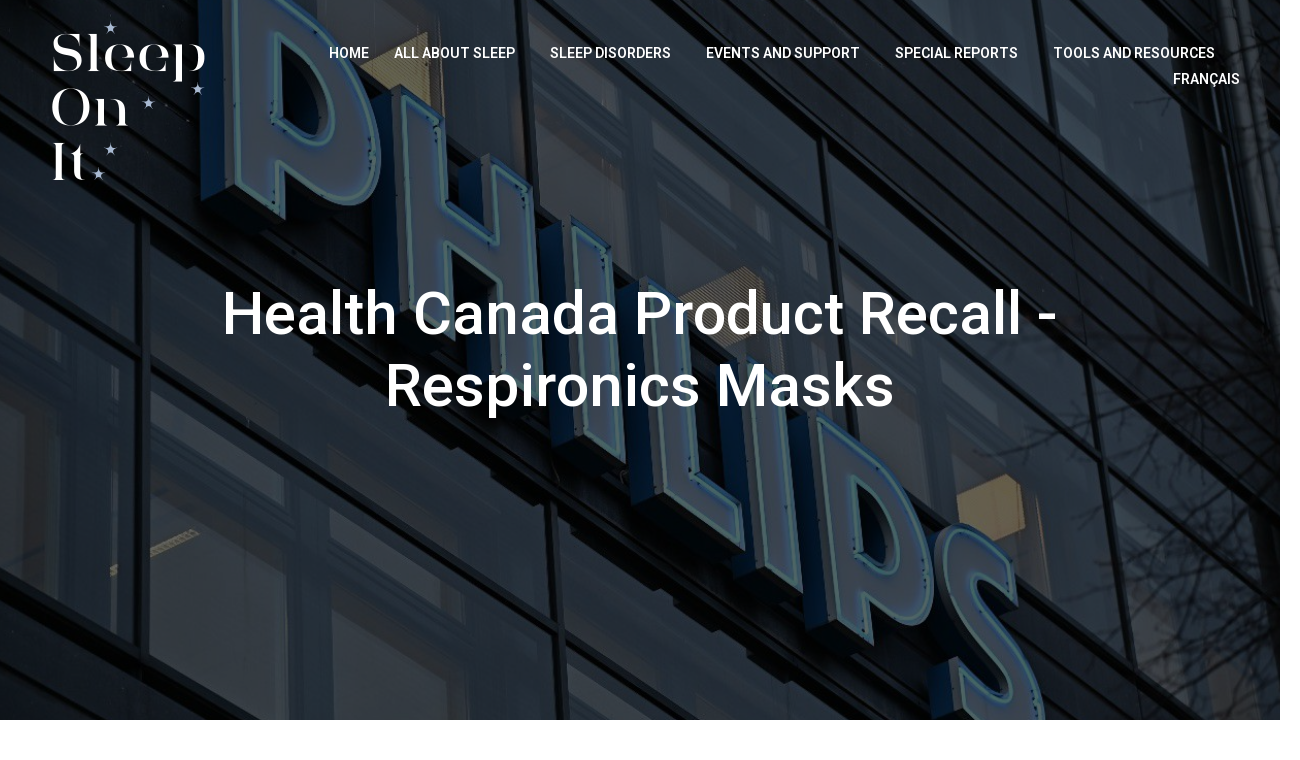

--- FILE ---
content_type: text/html; charset=UTF-8
request_url: https://sleeponitcanada.ca/health-canada-product-recall-respironics-masks/
body_size: 76939
content:
<!DOCTYPE html><html lang="en-US"><head >	<meta charset="UTF-8" />
	<meta name="viewport" content="width=device-width, initial-scale=1" />
	<meta name='robots' content='index, follow, max-image-preview:large, max-snippet:-1, max-video-preview:-1' />
<link rel="alternate" hreflang="en" href="https://sleeponitcanada.ca/health-canada-product-recall-respironics-masks/" />
<link rel="alternate" hreflang="fr" href="https://dormezladessuscanada.ca/rappel-de-produit-de-sante-canada-masques-respironics/" />

	<!-- This site is optimized with the Yoast SEO plugin v17.4 - https://yoast.com/wordpress/plugins/seo/ -->
	<title>Health Canada Product Recall - Respironics Masks</title>
	<meta name="description" content="Message from the Canadian Thoracic Society, the Canadian Sleep Society, and the Canadian Society of Respiratory Therapists" />
	<link rel="canonical" href="https://sleeponitcanada.ca/health-canada-product-recall-respironics-masks/" />
	<meta property="og:locale" content="en_US" />
	<meta property="og:type" content="article" />
	<meta property="og:title" content="Health Canada Product Recall - Respironics Masks" />
	<meta property="og:description" content="Message from the Canadian Thoracic Society, the Canadian Sleep Society, and the Canadian Society of Respiratory Therapists" />
	<meta property="og:url" content="https://sleeponitcanada.ca/health-canada-product-recall-respironics-masks/" />
	<meta property="og:site_name" content="SLEEP ON IT!" />
	<meta property="article:published_time" content="2022-09-23T10:35:06+00:00" />
	<meta property="article:modified_time" content="2022-09-23T10:43:10+00:00" />
	<meta property="og:image" content="https://sleeponitcanada.ca/wp-content/uploads/2022/09/philips-respironics-recall.jpg" />
	<meta property="og:image:width" content="1280" />
	<meta property="og:image:height" content="852" />
	<meta name="twitter:card" content="summary_large_image" />
	<meta name="twitter:label1" content="Written by" />
	<meta name="twitter:data1" content="Funky Dragon Inc." />
	<meta name="twitter:label2" content="Est. reading time" />
	<meta name="twitter:data2" content="2 minutes" />
	<script type="application/ld+json" class="yoast-schema-graph">{"@context":"https://schema.org","@graph":[{"@type":"WebSite","@id":"https://dormezladessuscanada.ca/#website","url":"https://dormezladessuscanada.ca/","name":"Circadian Network","description":"","potentialAction":[{"@type":"SearchAction","target":{"@type":"EntryPoint","urlTemplate":"https://dormezladessuscanada.ca/?s={search_term_string}"},"query-input":"required name=search_term_string"}],"inLanguage":"en-US"},{"@type":"ImageObject","@id":"https://sleeponitcanada.ca/health-canada-product-recall-respironics-masks/#primaryimage","inLanguage":"en-US","url":"https://sleeponitcanada.ca/wp-content/uploads/2022/09/philips-respironics-recall.jpg","contentUrl":"https://sleeponitcanada.ca/wp-content/uploads/2022/09/philips-respironics-recall.jpg","width":1280,"height":852},{"@type":"WebPage","@id":"https://sleeponitcanada.ca/health-canada-product-recall-respironics-masks/#webpage","url":"https://sleeponitcanada.ca/health-canada-product-recall-respironics-masks/","name":"Health Canada Product Recall - Respironics Masks","isPartOf":{"@id":"https://dormezladessuscanada.ca/#website"},"primaryImageOfPage":{"@id":"https://sleeponitcanada.ca/health-canada-product-recall-respironics-masks/#primaryimage"},"datePublished":"2022-09-23T10:35:06+00:00","dateModified":"2022-09-23T10:43:10+00:00","author":{"@id":"https://dormezladessuscanada.ca/#/schema/person/c81350a35c7954e3a97f1a0cb6efafa4"},"description":"Message from the Canadian Thoracic Society, the Canadian Sleep Society, and the Canadian Society of Respiratory Therapists","breadcrumb":{"@id":"https://sleeponitcanada.ca/health-canada-product-recall-respironics-masks/#breadcrumb"},"inLanguage":"en-US","potentialAction":[{"@type":"ReadAction","target":["https://sleeponitcanada.ca/health-canada-product-recall-respironics-masks/"]}]},{"@type":"BreadcrumbList","@id":"https://sleeponitcanada.ca/health-canada-product-recall-respironics-masks/#breadcrumb","itemListElement":[{"@type":"ListItem","position":1,"name":"Home","item":"https://sleeponitcanada.ca/"},{"@type":"ListItem","position":2,"name":"Health Canada Product Recall &#8211; Respironics Masks"}]},{"@type":"Person","@id":"https://dormezladessuscanada.ca/#/schema/person/c81350a35c7954e3a97f1a0cb6efafa4","name":"Funky Dragon Inc.","image":{"@type":"ImageObject","@id":"https://dormezladessuscanada.ca/#personlogo","inLanguage":"en-US","url":"https://secure.gravatar.com/avatar/b0dfe2b132f2d47f9b4b1c0face3afea?s=96&d=mm&r=g","contentUrl":"https://secure.gravatar.com/avatar/b0dfe2b132f2d47f9b4b1c0face3afea?s=96&d=mm&r=g","caption":"Funky Dragon Inc."},"url":"https://sleeponitcanada.ca/author/funky-dragon-inc/"}]}</script>
	<!-- / Yoast SEO plugin. -->


<link rel='dns-prefetch' href='//s.w.org' />
<link rel="alternate" type="application/rss+xml" title="SLEEP ON IT! &raquo; Feed" href="https://sleeponitcanada.ca/feed/" />
		<script type="text/javascript">
			window._wpemojiSettings = {"baseUrl":"https:\/\/s.w.org\/images\/core\/emoji\/13.1.0\/72x72\/","ext":".png","svgUrl":"https:\/\/s.w.org\/images\/core\/emoji\/13.1.0\/svg\/","svgExt":".svg","source":{"concatemoji":"https:\/\/sleeponitcanada.ca\/wp-includes\/js\/wp-emoji-release.min.js?ver=5.8.12"}};
			!function(e,a,t){var n,r,o,i=a.createElement("canvas"),p=i.getContext&&i.getContext("2d");function s(e,t){var a=String.fromCharCode;p.clearRect(0,0,i.width,i.height),p.fillText(a.apply(this,e),0,0);e=i.toDataURL();return p.clearRect(0,0,i.width,i.height),p.fillText(a.apply(this,t),0,0),e===i.toDataURL()}function c(e){var t=a.createElement("script");t.src=e,t.defer=t.type="text/javascript",a.getElementsByTagName("head")[0].appendChild(t)}for(o=Array("flag","emoji"),t.supports={everything:!0,everythingExceptFlag:!0},r=0;r<o.length;r++)t.supports[o[r]]=function(e){if(!p||!p.fillText)return!1;switch(p.textBaseline="top",p.font="600 32px Arial",e){case"flag":return s([127987,65039,8205,9895,65039],[127987,65039,8203,9895,65039])?!1:!s([55356,56826,55356,56819],[55356,56826,8203,55356,56819])&&!s([55356,57332,56128,56423,56128,56418,56128,56421,56128,56430,56128,56423,56128,56447],[55356,57332,8203,56128,56423,8203,56128,56418,8203,56128,56421,8203,56128,56430,8203,56128,56423,8203,56128,56447]);case"emoji":return!s([10084,65039,8205,55357,56613],[10084,65039,8203,55357,56613])}return!1}(o[r]),t.supports.everything=t.supports.everything&&t.supports[o[r]],"flag"!==o[r]&&(t.supports.everythingExceptFlag=t.supports.everythingExceptFlag&&t.supports[o[r]]);t.supports.everythingExceptFlag=t.supports.everythingExceptFlag&&!t.supports.flag,t.DOMReady=!1,t.readyCallback=function(){t.DOMReady=!0},t.supports.everything||(n=function(){t.readyCallback()},a.addEventListener?(a.addEventListener("DOMContentLoaded",n,!1),e.addEventListener("load",n,!1)):(e.attachEvent("onload",n),a.attachEvent("onreadystatechange",function(){"complete"===a.readyState&&t.readyCallback()})),(n=t.source||{}).concatemoji?c(n.concatemoji):n.wpemoji&&n.twemoji&&(c(n.twemoji),c(n.wpemoji)))}(window,document,window._wpemojiSettings);
		</script>
		<style type="text/css">
img.wp-smiley,
img.emoji {
	display: inline !important;
	border: none !important;
	box-shadow: none !important;
	height: 1em !important;
	width: 1em !important;
	margin: 0 .07em !important;
	vertical-align: -0.1em !important;
	background: none !important;
	padding: 0 !important;
}
</style>
	<link rel='stylesheet' id='wp-block-library-css'  href='https://sleeponitcanada.ca/wp-includes/css/dist/block-library/style.min.css?ver=5.8.12' type='text/css' media='all' />
<style id='wp-block-library-theme-inline-css' type='text/css'>
#start-resizable-editor-section{display:none}.wp-block-audio figcaption{color:#555;font-size:13px;text-align:center}.is-dark-theme .wp-block-audio figcaption{color:hsla(0,0%,100%,.65)}.wp-block-code{font-family:Menlo,Consolas,monaco,monospace;color:#1e1e1e;padding:.8em 1em;border:1px solid #ddd;border-radius:4px}.wp-block-embed figcaption{color:#555;font-size:13px;text-align:center}.is-dark-theme .wp-block-embed figcaption{color:hsla(0,0%,100%,.65)}.blocks-gallery-caption{color:#555;font-size:13px;text-align:center}.is-dark-theme .blocks-gallery-caption{color:hsla(0,0%,100%,.65)}.wp-block-image figcaption{color:#555;font-size:13px;text-align:center}.is-dark-theme .wp-block-image figcaption{color:hsla(0,0%,100%,.65)}.wp-block-pullquote{border-top:4px solid;border-bottom:4px solid;margin-bottom:1.75em;color:currentColor}.wp-block-pullquote__citation,.wp-block-pullquote cite,.wp-block-pullquote footer{color:currentColor;text-transform:uppercase;font-size:.8125em;font-style:normal}.wp-block-quote{border-left:.25em solid;margin:0 0 1.75em;padding-left:1em}.wp-block-quote cite,.wp-block-quote footer{color:currentColor;font-size:.8125em;position:relative;font-style:normal}.wp-block-quote.has-text-align-right{border-left:none;border-right:.25em solid;padding-left:0;padding-right:1em}.wp-block-quote.has-text-align-center{border:none;padding-left:0}.wp-block-quote.is-large,.wp-block-quote.is-style-large{border:none}.wp-block-search .wp-block-search__label{font-weight:700}.wp-block-group.has-background{padding:1.25em 2.375em;margin-top:0;margin-bottom:0}.wp-block-separator{border:none;border-bottom:2px solid;margin-left:auto;margin-right:auto;opacity:.4}.wp-block-separator:not(.is-style-wide):not(.is-style-dots){width:100px}.wp-block-separator.has-background:not(.is-style-dots){border-bottom:none;height:1px}.wp-block-separator.has-background:not(.is-style-wide):not(.is-style-dots){height:2px}.wp-block-table thead{border-bottom:3px solid}.wp-block-table tfoot{border-top:3px solid}.wp-block-table td,.wp-block-table th{padding:.5em;border:1px solid;word-break:normal}.wp-block-table figcaption{color:#555;font-size:13px;text-align:center}.is-dark-theme .wp-block-table figcaption{color:hsla(0,0%,100%,.65)}.wp-block-video figcaption{color:#555;font-size:13px;text-align:center}.is-dark-theme .wp-block-video figcaption{color:hsla(0,0%,100%,.65)}.wp-block-template-part.has-background{padding:1.25em 2.375em;margin-top:0;margin-bottom:0}#end-resizable-editor-section{display:none}
</style>
<link rel='stylesheet' id='wpml-legacy-horizontal-list-0-css'  href='//sleeponitcanada.ca/wp-content/plugins/sitepress-multilingual-cms/templates/language-switchers/legacy-list-horizontal/style.css?ver=1' type='text/css' media='all' />
<link rel='stylesheet' id='wpml-menu-item-0-css'  href='//sleeponitcanada.ca/wp-content/plugins/sitepress-multilingual-cms/templates/language-switchers/menu-item/style.css?ver=1' type='text/css' media='all' />
<link rel='stylesheet' id='jupiterx-css'  href='https://sleeponitcanada.ca/wp-content/uploads/jupiterx/compiler/jupiterx/65547e6.css?ver=2.0.7' type='text/css' media='all' />
<link rel='stylesheet' id='elementor-icons-css'  href='https://sleeponitcanada.ca/wp-content/plugins/elementor/assets/lib/eicons/css/elementor-icons.min.css?ver=5.13.0' type='text/css' media='all' />
<link rel='stylesheet' id='elementor-frontend-legacy-css'  href='https://sleeponitcanada.ca/wp-content/plugins/elementor/assets/css/frontend-legacy.min.css?ver=3.4.6' type='text/css' media='all' />
<link rel='stylesheet' id='elementor-frontend-css'  href='https://sleeponitcanada.ca/wp-content/plugins/elementor/assets/css/frontend.min.css?ver=3.4.6' type='text/css' media='all' />
<style id='elementor-frontend-inline-css' type='text/css'>
@font-face{font-family:eicons;src:url(https://sleeponitcanada.ca/wp-content/plugins/elementor/assets/lib/eicons/fonts/eicons.eot?5.10.0);src:url(https://sleeponitcanada.ca/wp-content/plugins/elementor/assets/lib/eicons/fonts/eicons.eot?5.10.0#iefix) format("embedded-opentype"),url(https://sleeponitcanada.ca/wp-content/plugins/elementor/assets/lib/eicons/fonts/eicons.woff2?5.10.0) format("woff2"),url(https://sleeponitcanada.ca/wp-content/plugins/elementor/assets/lib/eicons/fonts/eicons.woff?5.10.0) format("woff"),url(https://sleeponitcanada.ca/wp-content/plugins/elementor/assets/lib/eicons/fonts/eicons.ttf?5.10.0) format("truetype"),url(https://sleeponitcanada.ca/wp-content/plugins/elementor/assets/lib/eicons/fonts/eicons.svg?5.10.0#eicon) format("svg");font-weight:400;font-style:normal}
</style>
<link rel='stylesheet' id='font-awesome-css'  href='https://sleeponitcanada.ca/wp-content/plugins/elementor/assets/lib/font-awesome/css/font-awesome.min.css?ver=4.7.0' type='text/css' media='all' />
<link rel='stylesheet' id='raven-frontend-css'  href='https://sleeponitcanada.ca/wp-content/plugins/raven/assets/css/frontend.min.css?ver=1.11.0' type='text/css' media='all' />
<link rel='stylesheet' id='elementor-post-3891-css'  href='https://sleeponitcanada.ca/wp-content/uploads/elementor/css/post-3891.css?ver=1688759743' type='text/css' media='all' />
<link rel='stylesheet' id='elementor-pro-css'  href='https://sleeponitcanada.ca/wp-content/plugins/elementor-pro/assets/css/frontend.min.css?ver=3.4.2' type='text/css' media='all' />
<link rel='stylesheet' id='font-awesome-5-all-css'  href='https://sleeponitcanada.ca/wp-content/plugins/elementor/assets/lib/font-awesome/css/all.min.css?ver=5.0.5' type='text/css' media='all' />
<link rel='stylesheet' id='font-awesome-4-shim-css'  href='https://sleeponitcanada.ca/wp-content/plugins/elementor/assets/lib/font-awesome/css/v4-shims.min.css?ver=5.0.5' type='text/css' media='all' />
<link rel='stylesheet' id='flatpickr-css'  href='https://sleeponitcanada.ca/wp-content/plugins/elementor/assets/lib/flatpickr/flatpickr.min.css?ver=4.1.4' type='text/css' media='all' />
<link rel='stylesheet' id='elementor-global-css'  href='https://sleeponitcanada.ca/wp-content/uploads/elementor/css/global.css?ver=1688759744' type='text/css' media='all' />
<link rel='stylesheet' id='elementor-post-6219-css'  href='https://sleeponitcanada.ca/wp-content/uploads/elementor/css/post-6219.css?ver=1688767767' type='text/css' media='all' />
<link rel='stylesheet' id='elementor-post-294-css'  href='https://sleeponitcanada.ca/wp-content/uploads/elementor/css/post-294.css?ver=1688759745' type='text/css' media='all' />
<link rel='stylesheet' id='elementor-post-218-css'  href='https://sleeponitcanada.ca/wp-content/uploads/elementor/css/post-218.css?ver=1688759745' type='text/css' media='all' />
<link rel='stylesheet' id='google-fonts-1-css'  href='https://fonts.googleapis.com/css?family=Roboto%3A100%2C100italic%2C200%2C200italic%2C300%2C300italic%2C400%2C400italic%2C500%2C500italic%2C600%2C600italic%2C700%2C700italic%2C800%2C800italic%2C900%2C900italic%7CRoboto+Slab%3A100%2C100italic%2C200%2C200italic%2C300%2C300italic%2C400%2C400italic%2C500%2C500italic%2C600%2C600italic%2C700%2C700italic%2C800%2C800italic%2C900%2C900italic%7CPlayfair+Display%3A100%2C100italic%2C200%2C200italic%2C300%2C300italic%2C400%2C400italic%2C500%2C500italic%2C600%2C600italic%2C700%2C700italic%2C800%2C800italic%2C900%2C900italic&#038;display=auto&#038;ver=5.8.12' type='text/css' media='all' />
<link rel='stylesheet' id='elementor-icons-shared-0-css'  href='https://sleeponitcanada.ca/wp-content/plugins/elementor/assets/lib/font-awesome/css/fontawesome.min.css?ver=5.15.3' type='text/css' media='all' />
<link rel='stylesheet' id='elementor-icons-fa-brands-css'  href='https://sleeponitcanada.ca/wp-content/plugins/elementor/assets/lib/font-awesome/css/brands.min.css?ver=5.15.3' type='text/css' media='all' />
<script type='text/javascript' src='https://sleeponitcanada.ca/wp-content/themes/jupiterx/lib/admin/assets/lib/webfont/webfont.min.js?ver=1.6.26' id='jupiterx-webfont-js'></script>
<script type='text/javascript' id='jupiterx-webfont-js-after'>
WebFont.load({
				google: {
					families: ['Playfair Display:100,200,300,400,500,600,700,800,900,100italic,200italic,300italic,400italic,500italic,600italic,700italic,800italic,900italic']
				}
			});
</script>
<script type='text/javascript' src='https://sleeponitcanada.ca/wp-includes/js/jquery/jquery.min.js?ver=3.6.0' id='jquery-core-js'></script>
<script type='text/javascript' src='https://sleeponitcanada.ca/wp-includes/js/jquery/jquery-migrate.min.js?ver=3.3.2' id='jquery-migrate-js'></script>
<script type='text/javascript' src='https://sleeponitcanada.ca/wp-content/themes/jupiterx/lib/assets/dist/js/utils.min.js?ver=2.0.7' id='jupiterx-utils-js'></script>
<script type='text/javascript' src='https://sleeponitcanada.ca/wp-content/plugins/elementor/assets/lib/font-awesome/js/v4-shims.min.js?ver=5.0.5' id='font-awesome-4-shim-js'></script>
<script type='text/javascript' id='wpml-xdomain-data-js-extra'>
/* <![CDATA[ */
var wpml_xdomain_data = {"css_selector":"wpml-ls-item","ajax_url":"https:\/\/sleeponitcanada.ca\/wp-admin\/admin-ajax.php","current_lang":"en"};
/* ]]> */
</script>
<script type='text/javascript' src='https://sleeponitcanada.ca/wp-content/plugins/sitepress-multilingual-cms/res/js/xdomain-data.js?ver=4.4.8' id='wpml-xdomain-data-js'></script>
<link rel="https://api.w.org/" href="https://sleeponitcanada.ca/wp-json/" /><link rel="alternate" type="application/json" href="https://sleeponitcanada.ca/wp-json/wp/v2/posts/6219" /><link rel="EditURI" type="application/rsd+xml" title="RSD" href="https://sleeponitcanada.ca/xmlrpc.php?rsd" />
<link rel="wlwmanifest" type="application/wlwmanifest+xml" href="https://sleeponitcanada.ca/wp-includes/wlwmanifest.xml" /> 
<meta name="generator" content="WordPress 5.8.12" />
<link rel='shortlink' href='https://sleeponitcanada.ca/?p=6219' />
<link rel="alternate" type="application/json+oembed" href="https://sleeponitcanada.ca/wp-json/oembed/1.0/embed?url=https%3A%2F%2Fsleeponitcanada.ca%2Fhealth-canada-product-recall-respironics-masks%2F" />
<link rel="alternate" type="text/xml+oembed" href="https://sleeponitcanada.ca/wp-json/oembed/1.0/embed?url=https%3A%2F%2Fsleeponitcanada.ca%2Fhealth-canada-product-recall-respironics-masks%2F&#038;format=xml" />
<meta name="generator" content="WPML ver:4.4.8 stt:1,4;" />
<link rel="Shortcut Icon" href="https://sleeponitcanada.ca/wp-content/themes/jupiterx/lib/favicon.ico" type="image/x-icon"/>		<style type="text/css" id="wp-custom-css">
			

/** Start Envato Elements CSS: Blocks (143-3-7969bb877702491bc5ca272e536ada9d) **/

.envato-block__preview{overflow: visible;}
/* Material Button Click Effect */
.envato-kit-140-material-hit .menu-item a,
.envato-kit-140-material-button .elementor-button{
  background-position: center;
  transition: background 0.8s;
}
.envato-kit-140-material-hit .menu-item a:hover,
.envato-kit-140-material-button .elementor-button:hover{
  background: radial-gradient(circle, transparent 1%, #fff 1%) center/15000%;
}
.envato-kit-140-material-hit .menu-item a:active,
.envato-kit-140-material-button .elementor-button:active{
  background-color: #FFF;
  background-size: 100%;
  transition: background 0s;
}

/* Field Shadow */
.envato-kit-140-big-shadow-form .elementor-field-textual{
	box-shadow: 0 20px 30px rgba(0,0,0, .05);
}

/* FAQ */
.envato-kit-140-faq .elementor-accordion .elementor-accordion-item{
	border-width: 0 0 1px !important;
}

/* Scrollable Columns */
.envato-kit-140-scrollable{
	 height: 100%;
   overflow: auto;
   overflow-x: hidden;
}

/* ImageBox: No Space */
.envato-kit-140-imagebox-nospace:hover{
	transform: scale(1.1);
	transition: all 0.3s;
}
.envato-kit-140-imagebox-nospace figure{
	line-height: 0;
}

.envato-kit-140-slide .elementor-slide-content{
	background: #FFF;
	margin-left: -60px;
	padding: 1em;
}
.envato-kit-140-carousel .slick-active:not(.slick-current)  img{
	padding: 20px !important;
	transition: all .9s;
}

/** End Envato Elements CSS: Blocks (143-3-7969bb877702491bc5ca272e536ada9d) **/

		</style>
		    <script async src="https://www.googletagmanager.com/gtag/js?id=UA-148410523-2"></script>
    <script>
        window.dataLayer = window.dataLayer || [];
        function gtag(){dataLayer.push(arguments);}
        gtag('js', new Date());
gtag('config', 'UA-148410523-1');    </script>
</head><body class="post-template post-template-elementor_header_footer single single-post postid-6219 single-format-standard no-js elementor-default elementor-template-full-width elementor-kit-3891 elementor-page elementor-page-6219 jupiterx-post-template-2 jupiterx-header-overlapped jupiterx-header-overlapped-tablet jupiterx-header-overlapped-mobile" itemscope="itemscope" itemtype="http://schema.org/WebPage"><a class="jupiterx-a11y jupiterx-a11y-skip-navigation-link" href="#jupiterx-main">Skip to content</a><div class="jupiterx-site"><header class="jupiterx-header jupiterx-header-custom" data-jupiterx-settings="{&quot;breakpoint&quot;:&quot;767.98&quot;,&quot;template&quot;:&quot;218&quot;,&quot;behavior&quot;:&quot;&quot;,&quot;overlap&quot;:&quot;desktop,tablet,mobile&quot;}" role="banner" itemscope="itemscope" itemtype="http://schema.org/WPHeader">		<div data-elementor-type="header" data-elementor-id="218" class="elementor elementor-218" data-elementor-settings="[]">
		<div class="elementor-section-wrap">
					<section class="elementor-section elementor-top-section elementor-element elementor-element-04d0b93 elementor-section-full_width elementor-section-height-default elementor-section-height-default" data-id="04d0b93" data-element_type="section">
						<div class="elementor-container elementor-column-gap-wider">
							<div class="elementor-row">
					<div class="elementor-column elementor-col-33 elementor-top-column elementor-element elementor-element-ab9b6ff" data-id="ab9b6ff" data-element_type="column">
			<div class="elementor-column-wrap elementor-element-populated">
							<div class="elementor-widget-wrap">
						<div class="elementor-element elementor-element-f4aa492 elementor-widget elementor-widget-shortcode" data-id="f4aa492" data-element_type="widget" data-widget_type="shortcode.default">
				<div class="elementor-widget-container">
					<div class="elementor-shortcode">
        <a href="https://sleeponitcanada.ca">
            <img src="https://sleeponitcanada.ca/wp-content/themes/jupiterx-child/assets/img/logo-1-en.png" alt="logo">
        </a>
    </div>
				</div>
				</div>
						</div>
					</div>
		</div>
				<div class="elementor-column elementor-col-66 elementor-top-column elementor-element elementor-element-33ca8d5 raven-column-flex-end raven-column-flex-horizontal" data-id="33ca8d5" data-element_type="column">
			<div class="elementor-column-wrap elementor-element-populated">
							<div class="elementor-widget-wrap">
						<div class="elementor-element elementor-element-a974f24 elementor-nav-menu__align-right elementor-nav-menu--stretch elementor-nav-menu__text-align-center elementor-nav-menu--dropdown-tablet elementor-nav-menu--toggle elementor-nav-menu--burger elementor-widget elementor-widget-nav-menu" data-id="a974f24" data-element_type="widget" data-settings="{&quot;full_width&quot;:&quot;stretch&quot;,&quot;submenu_icon&quot;:{&quot;value&quot;:&quot;&lt;i class=\&quot;\&quot;&gt;&lt;\/i&gt;&quot;,&quot;library&quot;:&quot;&quot;},&quot;layout&quot;:&quot;horizontal&quot;,&quot;toggle&quot;:&quot;burger&quot;}" data-widget_type="nav-menu.default">
				<div class="elementor-widget-container">
						<nav migration_allowed="1" migrated="0" role="navigation" class="elementor-nav-menu--main elementor-nav-menu__container elementor-nav-menu--layout-horizontal e--pointer-underline e--animation-fade"><ul id="menu-1-a974f24" class="elementor-nav-menu"><li class="home menu-item menu-item-type-custom menu-item-object-custom menu-item-6"><a href="/" class="elementor-item">Home</a></li>
<li class="menu-item menu-item-type-post_type menu-item-object-page menu-item-has-children menu-item-305"><a href="https://sleeponitcanada.ca/all-about-sleep/" class="elementor-item">All about sleep</a>
<ul class="sub-menu elementor-nav-menu--dropdown">
	<li class="menu-item menu-item-type-post_type menu-item-object-page menu-item-432"><a href="https://sleeponitcanada.ca/all-about-sleep/what-is-sleep/" class="elementor-sub-item">What is sleep?</a></li>
	<li class="menu-item menu-item-type-post_type menu-item-object-page menu-item-431"><a href="https://sleeponitcanada.ca/all-about-sleep/why-sleep/" class="elementor-sub-item">Why sleep?</a></li>
	<li class="menu-item menu-item-type-post_type menu-item-object-page menu-item-429"><a href="https://sleeponitcanada.ca/all-about-sleep/sleep-a-personal-and-lifelong-natural-need/" class="elementor-sub-item">Sleep, a personal and lifelong natural need</a></li>
	<li class="menu-item menu-item-type-post_type menu-item-object-page menu-item-340"><a href="https://sleeponitcanada.ca/all-about-sleep/age-specific-dos-and-donts/" class="elementor-sub-item">Age-specific dos and don’ts</a></li>
	<li class="menu-item menu-item-type-post_type menu-item-object-page menu-item-430"><a href="https://sleeponitcanada.ca/all-about-sleep/the-why-and-the-how-of-dreams/" class="elementor-sub-item">The why and the how of dreams</a></li>
	<li class="menu-item menu-item-type-post_type menu-item-object-post menu-item-5337"><a href="https://sleeponitcanada.ca/10-simple-tips-for-better-sleep/" class="elementor-sub-item">10 simple tips for better sleep</a></li>
</ul>
</li>
<li class="menu-item menu-item-type-post_type menu-item-object-page menu-item-has-children menu-item-825"><a href="https://sleeponitcanada.ca/sleep-disorders/" class="elementor-item">Sleep disorders</a>
<ul class="sub-menu elementor-nav-menu--dropdown">
	<li class="menu-item menu-item-type-post_type menu-item-object-page menu-item-833"><a href="https://sleeponitcanada.ca/sleep-disorders/night-terrors/" class="elementor-sub-item">Night terrors</a></li>
	<li class="menu-item menu-item-type-post_type menu-item-object-page menu-item-832"><a href="https://sleeponitcanada.ca/sleep-disorders/chronic-insomnia/" class="elementor-sub-item">Chronic insomnia</a></li>
	<li class="menu-item menu-item-type-post_type menu-item-object-page menu-item-831"><a href="https://sleeponitcanada.ca/sleep-disorders/sleep-apnea/" class="elementor-sub-item">Sleep apnea</a></li>
	<li class="menu-item menu-item-type-post_type menu-item-object-page menu-item-830"><a href="https://sleeponitcanada.ca/sleep-disorders/rem-sleep-behavior-disorder-rbd/" class="elementor-sub-item">REM Sleep Behavior Disorder (RBD)</a></li>
	<li class="menu-item menu-item-type-post_type menu-item-object-page menu-item-829"><a href="https://sleeponitcanada.ca/sleep-disorders/periodic-leg-limb-movement-disorder-plm-and-restless-legs-syndrome-rls/" class="elementor-sub-item">Periodic Leg/Limb Movement Disorder (PLM) and Restless Legs Syndrome (RLS)</a></li>
	<li class="menu-item menu-item-type-post_type menu-item-object-page menu-item-828"><a href="https://sleeponitcanada.ca/sleep-disorders/sleep-walking/" class="elementor-sub-item">Sleep walking</a></li>
	<li class="menu-item menu-item-type-post_type menu-item-object-page menu-item-827"><a href="https://sleeponitcanada.ca/sleep-disorders/narcolepsy/" class="elementor-sub-item">Narcolepsy</a></li>
	<li class="menu-item menu-item-type-post_type menu-item-object-page menu-item-826"><a href="https://sleeponitcanada.ca/sleep-disorders/idiopathic-hypersomnia/" class="elementor-sub-item">Idiopathic hypersomnia</a></li>
	<li class="menu-item menu-item-type-post_type menu-item-object-post menu-item-4582"><a href="https://sleeponitcanada.ca/sleep-and-post-traumatic-stress-disorder/" class="elementor-sub-item">Sleep and Post Traumatic Stress Disorder</a></li>
	<li class="menu-item menu-item-type-post_type menu-item-object-post menu-item-6066"><a href="https://sleeponitcanada.ca/sleep-bruxism/" class="elementor-sub-item">Sleep Bruxism</a></li>
</ul>
</li>
<li class="menu-item menu-item-type-post_type menu-item-object-page menu-item-has-children menu-item-680"><a href="https://sleeponitcanada.ca/events-and-patient-support-groups/" class="elementor-item">Events and Support</a>
<ul class="sub-menu elementor-nav-menu--dropdown">
	<li class="menu-item menu-item-type-post_type menu-item-object-page menu-item-5649"><a href="https://sleeponitcanada.ca/events-and-patient-support-groups/patient-support-group/" class="elementor-sub-item">Patient Support Group</a></li>
</ul>
</li>
<li class="menu-item menu-item-type-post_type menu-item-object-page menu-item-has-children menu-item-586"><a href="https://sleeponitcanada.ca/special-reports-on-sleep/" class="elementor-item">Special reports</a>
<ul class="sub-menu elementor-nav-menu--dropdown">
	<li class="menu-item menu-item-type-post_type menu-item-object-post menu-item-5999"><a href="https://sleeponitcanada.ca/becoming-parents-and-the-lack-of-sleep/" class="elementor-sub-item">Becoming parents and the lack of sleep!</a></li>
	<li class="menu-item menu-item-type-post_type menu-item-object-post menu-item-5998"><a href="https://sleeponitcanada.ca/sleep-of-your-baby/" class="elementor-sub-item">The sleep of your baby</a></li>
	<li class="menu-item menu-item-type-post_type menu-item-object-post menu-item-5511"><a href="https://sleeponitcanada.ca/sleep-true-false/" class="elementor-sub-item">Sleep: True or False?</a></li>
	<li class="menu-item menu-item-type-post_type menu-item-object-post menu-item-5261"><a href="https://sleeponitcanada.ca/sleep-and-housing/" class="elementor-sub-item">Sleep and Housing: Are we all on the same boat?</a></li>
	<li class="menu-item menu-item-type-post_type menu-item-object-page menu-item-611"><a href="https://sleeponitcanada.ca/special-reports-on-sleep/what-normal-sleep-changes-can-be-expected-as-you-age/" class="elementor-sub-item">What normal sleep changes can be expected as you age?</a></li>
	<li class="menu-item menu-item-type-post_type menu-item-object-post menu-item-4769"><a href="https://sleeponitcanada.ca/winter-is-coming-now-is-the-time-to-roll-back-the-clocks/" class="elementor-sub-item">Winter is Coming! Now is the time to roll back the clocks!</a></li>
	<li class="menu-item menu-item-type-post_type menu-item-object-post menu-item-4694"><a href="https://sleeponitcanada.ca/the-art-and-science-of-napping/" class="elementor-sub-item">The Art and Science of Napping</a></li>
	<li class="menu-item menu-item-type-post_type menu-item-object-post menu-item-4877"><a href="https://sleeponitcanada.ca/8-ways-you-can-improve-your-sleep-and-get-better-grades/" class="elementor-sub-item">8 ways you can improve your sleep and get better grades</a></li>
	<li class="menu-item menu-item-type-post_type menu-item-object-post menu-item-4923"><a href="https://sleeponitcanada.ca/sleep-during-the-holidays/" class="elementor-sub-item">Sleep during the holidays: The best gift!</a></li>
</ul>
</li>
<li class="menu-item menu-item-type-post_type menu-item-object-page menu-item-524"><a href="https://sleeponitcanada.ca/tools-and-resources/" class="elementor-item">Tools and resources</a></li>
<li class="menu-item wpml-ls-slot-2 wpml-ls-item wpml-ls-item-fr wpml-ls-menu-item wpml-ls-first-item wpml-ls-last-item menu-item-type-wpml_ls_menu_item menu-item-object-wpml_ls_menu_item menu-item-wpml-ls-2-fr"><a title="Français" href="https://dormezladessuscanada.ca/rappel-de-produit-de-sante-canada-masques-respironics/" class="elementor-item"><span class="wpml-ls-native" lang="fr">Français</span></a></li>
</ul></nav>
					<div class="elementor-menu-toggle" role="button" tabindex="0" aria-label="Menu Toggle" aria-expanded="false">
			<i aria-hidden="true" role="presentation" class="eicon-menu-bar"></i>			<span class="elementor-screen-only">Menu</span>
		</div>
			<nav class="elementor-nav-menu--dropdown elementor-nav-menu__container" role="navigation" aria-hidden="true"><ul id="menu-2-a974f24" class="elementor-nav-menu"><li class="home menu-item menu-item-type-custom menu-item-object-custom menu-item-6"><a href="/" class="elementor-item" tabindex="-1">Home</a></li>
<li class="menu-item menu-item-type-post_type menu-item-object-page menu-item-has-children menu-item-305"><a href="https://sleeponitcanada.ca/all-about-sleep/" class="elementor-item" tabindex="-1">All about sleep</a>
<ul class="sub-menu elementor-nav-menu--dropdown">
	<li class="menu-item menu-item-type-post_type menu-item-object-page menu-item-432"><a href="https://sleeponitcanada.ca/all-about-sleep/what-is-sleep/" class="elementor-sub-item" tabindex="-1">What is sleep?</a></li>
	<li class="menu-item menu-item-type-post_type menu-item-object-page menu-item-431"><a href="https://sleeponitcanada.ca/all-about-sleep/why-sleep/" class="elementor-sub-item" tabindex="-1">Why sleep?</a></li>
	<li class="menu-item menu-item-type-post_type menu-item-object-page menu-item-429"><a href="https://sleeponitcanada.ca/all-about-sleep/sleep-a-personal-and-lifelong-natural-need/" class="elementor-sub-item" tabindex="-1">Sleep, a personal and lifelong natural need</a></li>
	<li class="menu-item menu-item-type-post_type menu-item-object-page menu-item-340"><a href="https://sleeponitcanada.ca/all-about-sleep/age-specific-dos-and-donts/" class="elementor-sub-item" tabindex="-1">Age-specific dos and don’ts</a></li>
	<li class="menu-item menu-item-type-post_type menu-item-object-page menu-item-430"><a href="https://sleeponitcanada.ca/all-about-sleep/the-why-and-the-how-of-dreams/" class="elementor-sub-item" tabindex="-1">The why and the how of dreams</a></li>
	<li class="menu-item menu-item-type-post_type menu-item-object-post menu-item-5337"><a href="https://sleeponitcanada.ca/10-simple-tips-for-better-sleep/" class="elementor-sub-item" tabindex="-1">10 simple tips for better sleep</a></li>
</ul>
</li>
<li class="menu-item menu-item-type-post_type menu-item-object-page menu-item-has-children menu-item-825"><a href="https://sleeponitcanada.ca/sleep-disorders/" class="elementor-item" tabindex="-1">Sleep disorders</a>
<ul class="sub-menu elementor-nav-menu--dropdown">
	<li class="menu-item menu-item-type-post_type menu-item-object-page menu-item-833"><a href="https://sleeponitcanada.ca/sleep-disorders/night-terrors/" class="elementor-sub-item" tabindex="-1">Night terrors</a></li>
	<li class="menu-item menu-item-type-post_type menu-item-object-page menu-item-832"><a href="https://sleeponitcanada.ca/sleep-disorders/chronic-insomnia/" class="elementor-sub-item" tabindex="-1">Chronic insomnia</a></li>
	<li class="menu-item menu-item-type-post_type menu-item-object-page menu-item-831"><a href="https://sleeponitcanada.ca/sleep-disorders/sleep-apnea/" class="elementor-sub-item" tabindex="-1">Sleep apnea</a></li>
	<li class="menu-item menu-item-type-post_type menu-item-object-page menu-item-830"><a href="https://sleeponitcanada.ca/sleep-disorders/rem-sleep-behavior-disorder-rbd/" class="elementor-sub-item" tabindex="-1">REM Sleep Behavior Disorder (RBD)</a></li>
	<li class="menu-item menu-item-type-post_type menu-item-object-page menu-item-829"><a href="https://sleeponitcanada.ca/sleep-disorders/periodic-leg-limb-movement-disorder-plm-and-restless-legs-syndrome-rls/" class="elementor-sub-item" tabindex="-1">Periodic Leg/Limb Movement Disorder (PLM) and Restless Legs Syndrome (RLS)</a></li>
	<li class="menu-item menu-item-type-post_type menu-item-object-page menu-item-828"><a href="https://sleeponitcanada.ca/sleep-disorders/sleep-walking/" class="elementor-sub-item" tabindex="-1">Sleep walking</a></li>
	<li class="menu-item menu-item-type-post_type menu-item-object-page menu-item-827"><a href="https://sleeponitcanada.ca/sleep-disorders/narcolepsy/" class="elementor-sub-item" tabindex="-1">Narcolepsy</a></li>
	<li class="menu-item menu-item-type-post_type menu-item-object-page menu-item-826"><a href="https://sleeponitcanada.ca/sleep-disorders/idiopathic-hypersomnia/" class="elementor-sub-item" tabindex="-1">Idiopathic hypersomnia</a></li>
	<li class="menu-item menu-item-type-post_type menu-item-object-post menu-item-4582"><a href="https://sleeponitcanada.ca/sleep-and-post-traumatic-stress-disorder/" class="elementor-sub-item" tabindex="-1">Sleep and Post Traumatic Stress Disorder</a></li>
	<li class="menu-item menu-item-type-post_type menu-item-object-post menu-item-6066"><a href="https://sleeponitcanada.ca/sleep-bruxism/" class="elementor-sub-item" tabindex="-1">Sleep Bruxism</a></li>
</ul>
</li>
<li class="menu-item menu-item-type-post_type menu-item-object-page menu-item-has-children menu-item-680"><a href="https://sleeponitcanada.ca/events-and-patient-support-groups/" class="elementor-item" tabindex="-1">Events and Support</a>
<ul class="sub-menu elementor-nav-menu--dropdown">
	<li class="menu-item menu-item-type-post_type menu-item-object-page menu-item-5649"><a href="https://sleeponitcanada.ca/events-and-patient-support-groups/patient-support-group/" class="elementor-sub-item" tabindex="-1">Patient Support Group</a></li>
</ul>
</li>
<li class="menu-item menu-item-type-post_type menu-item-object-page menu-item-has-children menu-item-586"><a href="https://sleeponitcanada.ca/special-reports-on-sleep/" class="elementor-item" tabindex="-1">Special reports</a>
<ul class="sub-menu elementor-nav-menu--dropdown">
	<li class="menu-item menu-item-type-post_type menu-item-object-post menu-item-5999"><a href="https://sleeponitcanada.ca/becoming-parents-and-the-lack-of-sleep/" class="elementor-sub-item" tabindex="-1">Becoming parents and the lack of sleep!</a></li>
	<li class="menu-item menu-item-type-post_type menu-item-object-post menu-item-5998"><a href="https://sleeponitcanada.ca/sleep-of-your-baby/" class="elementor-sub-item" tabindex="-1">The sleep of your baby</a></li>
	<li class="menu-item menu-item-type-post_type menu-item-object-post menu-item-5511"><a href="https://sleeponitcanada.ca/sleep-true-false/" class="elementor-sub-item" tabindex="-1">Sleep: True or False?</a></li>
	<li class="menu-item menu-item-type-post_type menu-item-object-post menu-item-5261"><a href="https://sleeponitcanada.ca/sleep-and-housing/" class="elementor-sub-item" tabindex="-1">Sleep and Housing: Are we all on the same boat?</a></li>
	<li class="menu-item menu-item-type-post_type menu-item-object-page menu-item-611"><a href="https://sleeponitcanada.ca/special-reports-on-sleep/what-normal-sleep-changes-can-be-expected-as-you-age/" class="elementor-sub-item" tabindex="-1">What normal sleep changes can be expected as you age?</a></li>
	<li class="menu-item menu-item-type-post_type menu-item-object-post menu-item-4769"><a href="https://sleeponitcanada.ca/winter-is-coming-now-is-the-time-to-roll-back-the-clocks/" class="elementor-sub-item" tabindex="-1">Winter is Coming! Now is the time to roll back the clocks!</a></li>
	<li class="menu-item menu-item-type-post_type menu-item-object-post menu-item-4694"><a href="https://sleeponitcanada.ca/the-art-and-science-of-napping/" class="elementor-sub-item" tabindex="-1">The Art and Science of Napping</a></li>
	<li class="menu-item menu-item-type-post_type menu-item-object-post menu-item-4877"><a href="https://sleeponitcanada.ca/8-ways-you-can-improve-your-sleep-and-get-better-grades/" class="elementor-sub-item" tabindex="-1">8 ways you can improve your sleep and get better grades</a></li>
	<li class="menu-item menu-item-type-post_type menu-item-object-post menu-item-4923"><a href="https://sleeponitcanada.ca/sleep-during-the-holidays/" class="elementor-sub-item" tabindex="-1">Sleep during the holidays: The best gift!</a></li>
</ul>
</li>
<li class="menu-item menu-item-type-post_type menu-item-object-page menu-item-524"><a href="https://sleeponitcanada.ca/tools-and-resources/" class="elementor-item" tabindex="-1">Tools and resources</a></li>
<li class="menu-item wpml-ls-slot-2 wpml-ls-item wpml-ls-item-fr wpml-ls-menu-item wpml-ls-first-item wpml-ls-last-item menu-item-type-wpml_ls_menu_item menu-item-object-wpml_ls_menu_item menu-item-wpml-ls-2-fr"><a title="Français" href="https://dormezladessuscanada.ca/rappel-de-produit-de-sante-canada-masques-respironics/" class="elementor-item" tabindex="-1"><span class="wpml-ls-native" lang="fr">Français</span></a></li>
</ul></nav>
				</div>
				</div>
						</div>
					</div>
		</div>
								</div>
					</div>
		</section>
				</div>
		</div>
		</header><main id="jupiterx-main" class="jupiterx-main">		<div data-elementor-type="wp-post" data-elementor-id="6219" class="elementor elementor-6219" data-elementor-settings="[]">
						<div class="elementor-inner">
							<div class="elementor-section-wrap">
							<section class="elementor-section elementor-top-section elementor-element elementor-element-29afec80 elementor-section-full_width elementor-section-height-min-height elementor-section-items-stretch elementor-section-content-middle elementor-section-height-default" data-id="29afec80" data-element_type="section" id="hero" data-settings="{&quot;background_background&quot;:&quot;classic&quot;}">
							<div class="elementor-background-overlay"></div>
							<div class="elementor-container elementor-column-gap-no">
							<div class="elementor-row">
					<div class="elementor-column elementor-col-100 elementor-top-column elementor-element elementor-element-212ac7df" data-id="212ac7df" data-element_type="column">
			<div class="elementor-column-wrap elementor-element-populated">
							<div class="elementor-widget-wrap">
						<div class="elementor-element elementor-element-28e38c3c elementor-widget elementor-widget-heading" data-id="28e38c3c" data-element_type="widget" data-widget_type="heading.default">
				<div class="elementor-widget-container">
			<h1 class="elementor-heading-title elementor-size-default">Health Canada Product Recall - Respironics Masks</h1>		</div>
				</div>
						</div>
					</div>
		</div>
								</div>
					</div>
		</section>
				<section class="elementor-section elementor-top-section elementor-element elementor-element-fa72016 elementor-section-boxed elementor-section-height-default elementor-section-height-default" data-id="fa72016" data-element_type="section">
						<div class="elementor-container elementor-column-gap-default">
							<div class="elementor-row">
					<div class="elementor-column elementor-col-100 elementor-top-column elementor-element elementor-element-e7bc8c9" data-id="e7bc8c9" data-element_type="column">
			<div class="elementor-column-wrap elementor-element-populated">
							<div class="elementor-widget-wrap">
						<div class="elementor-element elementor-element-784cd71 elementor-widget elementor-widget-text-editor" data-id="784cd71" data-element_type="widget" data-widget_type="text-editor.default">
				<div class="elementor-widget-container">
								<div class="elementor-text-editor elementor-clearfix">
				<h5> </h5>					</div>
						</div>
				</div>
						</div>
					</div>
		</div>
								</div>
					</div>
		</section>
				<section class="elementor-section elementor-top-section elementor-element elementor-element-1f27d36 elementor-section-boxed elementor-section-height-default elementor-section-height-default" data-id="1f27d36" data-element_type="section">
						<div class="elementor-container elementor-column-gap-default">
							<div class="elementor-row">
					<div class="elementor-column elementor-col-100 elementor-top-column elementor-element elementor-element-1f72d8f" data-id="1f72d8f" data-element_type="column">
			<div class="elementor-column-wrap elementor-element-populated">
							<div class="elementor-widget-wrap">
						<div class="elementor-element elementor-element-6f9e98e elementor-share-buttons--view-icon elementor-share-buttons--shape-circle elementor-share-buttons--align-right elementor-share-buttons--skin-gradient elementor-grid-0 elementor-share-buttons--color-official elementor-widget elementor-widget-share-buttons" data-id="6f9e98e" data-element_type="widget" data-widget_type="share-buttons.default">
				<div class="elementor-widget-container">
					<div class="elementor-grid">
								<div class="elementor-grid-item">
						<div class="elementor-share-btn elementor-share-btn_facebook">
															<span class="elementor-share-btn__icon">
								<i class="fab fa-facebook" aria-hidden="true"></i>								<span
									class="elementor-screen-only">Share on facebook</span>
							</span>
																				</div>
					</div>
									<div class="elementor-grid-item">
						<div class="elementor-share-btn elementor-share-btn_email">
															<span class="elementor-share-btn__icon">
								<i class="fas fa-envelope" aria-hidden="true"></i>								<span
									class="elementor-screen-only">Share on email</span>
							</span>
																				</div>
					</div>
									<div class="elementor-grid-item">
						<div class="elementor-share-btn elementor-share-btn_twitter">
															<span class="elementor-share-btn__icon">
								<i class="fab fa-twitter" aria-hidden="true"></i>								<span
									class="elementor-screen-only">Share on twitter</span>
							</span>
																				</div>
					</div>
									<div class="elementor-grid-item">
						<div class="elementor-share-btn elementor-share-btn_linkedin">
															<span class="elementor-share-btn__icon">
								<i class="fab fa-linkedin" aria-hidden="true"></i>								<span
									class="elementor-screen-only">Share on linkedin</span>
							</span>
																				</div>
					</div>
									<div class="elementor-grid-item">
						<div class="elementor-share-btn elementor-share-btn_whatsapp">
															<span class="elementor-share-btn__icon">
								<i class="fab fa-whatsapp" aria-hidden="true"></i>								<span
									class="elementor-screen-only">Share on whatsapp</span>
							</span>
																				</div>
					</div>
						</div>
				</div>
				</div>
						</div>
					</div>
		</div>
								</div>
					</div>
		</section>
				<section class="elementor-section elementor-top-section elementor-element elementor-element-cb6732c elementor-section-boxed elementor-section-height-default elementor-section-height-default" data-id="cb6732c" data-element_type="section">
						<div class="elementor-container elementor-column-gap-default">
							<div class="elementor-row">
					<div class="elementor-column elementor-col-100 elementor-top-column elementor-element elementor-element-47b57cb" data-id="47b57cb" data-element_type="column">
			<div class="elementor-column-wrap elementor-element-populated">
							<div class="elementor-widget-wrap">
						<div class="elementor-element elementor-element-a30db9b elementor-widget elementor-widget-heading" data-id="a30db9b" data-element_type="widget" data-widget_type="heading.default">
				<div class="elementor-widget-container">
			<h2 class="elementor-heading-title elementor-size-default"><span style="color: inherit; font-family: &quot;Playfair Display&quot;; font-size: 2rem; font-weight: 500;">Message from the Canadian Thoracic Society, the Canadian Sleep Society, and the Canadian Society of Respiratory Therapists</span></h2>		</div>
				</div>
						</div>
					</div>
		</div>
								</div>
					</div>
		</section>
				<section class="elementor-section elementor-top-section elementor-element elementor-element-abaac64 elementor-section-boxed elementor-section-height-default elementor-section-height-default" data-id="abaac64" data-element_type="section">
						<div class="elementor-container elementor-column-gap-default">
							<div class="elementor-row">
					<div class="elementor-column elementor-col-100 elementor-top-column elementor-element elementor-element-a0821e5" data-id="a0821e5" data-element_type="column">
			<div class="elementor-column-wrap elementor-element-populated">
							<div class="elementor-widget-wrap">
						<div class="elementor-element elementor-element-b99186b elementor-widget elementor-widget-text-editor" data-id="b99186b" data-element_type="widget" data-widget_type="text-editor.default">
				<div class="elementor-widget-container">
								<div class="elementor-text-editor elementor-clearfix">
				<p>September 19, 2022</p><p><a href="https://recalls-rappels.canada.ca/en/alert-recall/respironics-masks#tablefield-node-64545-field_affected_products-0" target="_blank" rel="noopener">Health Canada</a> posted an alert on Friday, September 16, 2022 informing patients, caregivers, and health care providers that <a href="https://www.usa.philips.com/a-w/about/news/archive/standard/news/press/2022/[base64].html" target="_blank" rel="noopener">Philips Respironics</a> recalled certain masks used with bilevel positive airway pressure (also known as Bilevel PAP, BiPAP, or BPAP) machines and continuous positive airway pressure (CPAP) machines due to a serious safety concern. The recalled masks have magnets and can cause potential injuries or death when use of a recalled mask with magnets interferes with certain implanted metallic medical devices and metallic objects in the body.</p><p>These potential adverse events can occur in people who use the masks, or in people near a person using the mask. Additionally, the recalled Philips Respironics masks may be used with other manufacturers’ BiPAP and CPAP machines. Users of any BiPAP or CPAP machine should check to see whether their mask is one of the recalled Philips Respironics masks.</p><p><strong>Recommendations from Philips Respironics:</strong></p><ul><li>Patients should stop using the affected mask if the implant/medical device is contraindicated against the mask magnets.</li><li>Patients should consult their physician immediately to determine if another mask can be used for their therapy.</li><li>In the interim, switch to a non-magnetic mask if available, for continued therapy.</li><li>Patients should properly dispose of the mask that has magnets after an alternative is obtained.</li></ul><p>These masks may continue to be used according to the updated instructions and labeling if patients or people in close proximity to them do not have implanted metallic medical devices or metallic objects in the body.</p><p>The Canadian Thoracic Society, Canadian Sleep Society and the Canadian Society of Respiratory Therapists are monitoring this situation closely. Should additional information regarding this recall becomes available, we will inform you. Please visit the CTS/CSS/CSRT websites for updates.</p><h3>Links:</h3><p><strong>Health Canada Product Recall</strong><br />English: <a href="https://recalls-rappels.canada.ca/en/alert-recall/respironics-masks#tablefield-node-64545-field_affected_products-0" target="_blank" rel="noopener">https://recalls-rappels.canada.ca/en/alert-recall/respironics-masks#tablefield-node-64545-field_affected_products-0</a><br />French: <a href="https://recalls-rappels.canada.ca/fr/avis-rappel/respironics-masks" target="_blank" rel="noopener">https://recalls-rappels.canada.ca/fr/avis-rappel/respironics-masks</a></p><p><strong>Philips Respironics</strong><br /><a href="https://www.usa.philips.com/a-w/about/news/archive/standard/news/press/2022/[base64].html" target="_blank" rel="noopener">https://www.usa.philips.com/a-w/about/news/archive/standard/news/press/2022/[base64].html</a></p><p><strong>U.S. Food &amp; Drug Administration</strong><br /><a href="https://www.fda.gov/medical-devices/safety-communications/certain-philips-respironics-masks-bipap-cpap-machines-recalled-due-safety-issue-magnets-may-affect" target="_blank" rel="noopener">https://www.fda.gov/medical-devices/safety-communications/certain-philips-respironics-masks-bipap-cpap-machines-recalled-due-safety-issue-magnets-may-affect</a></p>					</div>
						</div>
				</div>
						</div>
					</div>
		</div>
								</div>
					</div>
		</section>
						</div>
						</div>
					</div>
		</main><footer class="jupiterx-footer" role="contentinfo" itemscope="itemscope" itemtype="http://schema.org/WPFooter">		<div data-elementor-type="footer" data-elementor-id="294" class="elementor elementor-294 elementor-location-footer" data-elementor-settings="[]">
		<div class="elementor-section-wrap">
					<section class="elementor-section elementor-top-section elementor-element elementor-element-8e9c888 elementor-section-content-middle elementor-section-full_width elementor-section-height-default elementor-section-height-default" data-id="8e9c888" data-element_type="section" data-settings="{&quot;background_background&quot;:&quot;classic&quot;}">
						<div class="elementor-container elementor-column-gap-no">
							<div class="elementor-row">
					<div class="elementor-column elementor-col-100 elementor-top-column elementor-element elementor-element-95d50c0" data-id="95d50c0" data-element_type="column">
			<div class="elementor-column-wrap elementor-element-populated">
							<div class="elementor-widget-wrap">
						<div class="elementor-element elementor-element-44e7ccb elementor-widget elementor-widget-heading" data-id="44e7ccb" data-element_type="widget" data-widget_type="heading.default">
				<div class="elementor-widget-container">
			<h4 class="elementor-heading-title elementor-size-default">Vous voulez soutenir la campagne?</h4>		</div>
				</div>
				<div class="elementor-element elementor-element-460db72 elementor-widget elementor-widget-text-editor" data-id="460db72" data-element_type="widget" data-widget_type="text-editor.default">
				<div class="elementor-widget-container">
								<div class="elementor-text-editor elementor-clearfix">
				<p>La campagne Canadienne sur le sommeil a besoin de votre aide pour développer de nouveaux contenus sur des sujets spécifiques liés au sommeil et de nouveaux outils pour aider les patients souffrant de troubles du sommeil. Les dons nous aideront également à améliorer notre couverture médiatique.</p><p>Afin d&#8217;assurer une bonne gouvernance et un transfert d&#8217;argent sécuritaire, tous les dons effectués sur le site Internet seront acheminés via la Fondation de l’Hôpital du Sacré-Coeur de Montréal.</p><p>Si vous représentez une entreprise et que vous souhaitez devenir un commanditaire officiel ou un partenaire de la campagne, <a href="https://dormezladessuscanada.ca/contact/">contactez-nous</a>.</p><p>Envie de soutenir la campagne, vous impliquez ou collaborez?<br />Nos oreilles sont grands ouverts! N’hésitez pas à nous contacter à <a href="mailto:info@css-scs.ca" target="_blank" rel="noopener">info@css-scs.ca</a></p>					</div>
						</div>
				</div>
						</div>
					</div>
		</div>
								</div>
					</div>
		</section>
				<section class="elementor-section elementor-top-section elementor-element elementor-element-76e38c0 elementor-section-full_width elementor-section-height-default elementor-section-height-default" data-id="76e38c0" data-element_type="section" data-settings="{&quot;background_background&quot;:&quot;classic&quot;,&quot;shape_divider_top&quot;:&quot;clouds&quot;,&quot;shape_divider_bottom&quot;:&quot;clouds&quot;}">
					<div class="elementor-shape elementor-shape-top" data-negative="false">
			<svg xmlns="http://www.w3.org/2000/svg" viewBox="0 0 283.5 27.8" preserveAspectRatio="xMidYMax slice">
  <path class="elementor-shape-fill" d="M0 0v6.7c1.9-.8 4.7-1.4 8.5-1 9.5 1.1 11.1 6 11.1 6s2.1-.7 4.3-.2c2.1.5 2.8 2.6 2.8 2.6s.2-.5 1.4-.7c1.2-.2 1.7.2 1.7.2s0-2.1 1.9-2.8c1.9-.7 3.6.7 3.6.7s.7-2.9 3.1-4.1 4.7 0 4.7 0 1.2-.5 2.4 0 1.7 1.4 1.7 1.4h1.4c.7 0 1.2.7 1.2.7s.8-1.8 4-2.2c3.5-.4 5.3 2.4 6.2 4.4.4-.4 1-.7 1.8-.9 2.8-.7 4 .7 4 .7s1.7-5 11.1-6c9.5-1.1 12.3 3.9 12.3 3.9s1.2-4.8 5.7-5.7c4.5-.9 6.8 1.8 6.8 1.8s.6-.6 1.5-.9c.9-.2 1.9-.2 1.9-.2s5.2-6.4 12.6-3.3c7.3 3.1 4.7 9 4.7 9s1.9-.9 4 0 2.8 2.4 2.8 2.4 1.9-1.2 4.5-1.2 4.3 1.2 4.3 1.2.2-1 1.4-1.7 2.1-.7 2.1-.7-.5-3.1 2.1-5.5 5.7-1.4 5.7-1.4 1.5-2.3 4.2-1.1c2.7 1.2 1.7 5.2 1.7 5.2s.3-.1 1.3.5c.5.4.8.8.9 1.1.5-1.4 2.4-5.8 8.4-4 7.1 2.1 3.5 8.9 3.5 8.9s.8-.4 2 0 1.1 1.1 1.1 1.1 1.1-1.1 2.3-1.1 2.1.5 2.1.5 1.9-3.6 6.2-1.2 1.9 6.4 1.9 6.4 2.6-2.4 7.4 0c3.4 1.7 3.9 4.9 3.9 4.9s3.3-6.9 10.4-7.9 11.5 2.6 11.5 2.6.8 0 1.2.2c.4.2.9.9.9.9s4.4-3.1 8.3.2c1.9 1.7 1.5 5 1.5 5s.3-1.1 1.6-1.4c1.3-.3 2.3.2 2.3.2s-.1-1.2.5-1.9 1.9-.9 1.9-.9-4.7-9.3 4.4-13.4c5.6-2.5 9.2.9 9.2.9s5-6.2 15.9-6.2 16.1 8.1 16.1 8.1.7-.2 1.6-.4V0H0z"/>
</svg>
		</div>
				<div class="elementor-shape elementor-shape-bottom" data-negative="false">
			<svg xmlns="http://www.w3.org/2000/svg" viewBox="0 0 283.5 27.8" preserveAspectRatio="xMidYMax slice">
  <path class="elementor-shape-fill" d="M0 0v6.7c1.9-.8 4.7-1.4 8.5-1 9.5 1.1 11.1 6 11.1 6s2.1-.7 4.3-.2c2.1.5 2.8 2.6 2.8 2.6s.2-.5 1.4-.7c1.2-.2 1.7.2 1.7.2s0-2.1 1.9-2.8c1.9-.7 3.6.7 3.6.7s.7-2.9 3.1-4.1 4.7 0 4.7 0 1.2-.5 2.4 0 1.7 1.4 1.7 1.4h1.4c.7 0 1.2.7 1.2.7s.8-1.8 4-2.2c3.5-.4 5.3 2.4 6.2 4.4.4-.4 1-.7 1.8-.9 2.8-.7 4 .7 4 .7s1.7-5 11.1-6c9.5-1.1 12.3 3.9 12.3 3.9s1.2-4.8 5.7-5.7c4.5-.9 6.8 1.8 6.8 1.8s.6-.6 1.5-.9c.9-.2 1.9-.2 1.9-.2s5.2-6.4 12.6-3.3c7.3 3.1 4.7 9 4.7 9s1.9-.9 4 0 2.8 2.4 2.8 2.4 1.9-1.2 4.5-1.2 4.3 1.2 4.3 1.2.2-1 1.4-1.7 2.1-.7 2.1-.7-.5-3.1 2.1-5.5 5.7-1.4 5.7-1.4 1.5-2.3 4.2-1.1c2.7 1.2 1.7 5.2 1.7 5.2s.3-.1 1.3.5c.5.4.8.8.9 1.1.5-1.4 2.4-5.8 8.4-4 7.1 2.1 3.5 8.9 3.5 8.9s.8-.4 2 0 1.1 1.1 1.1 1.1 1.1-1.1 2.3-1.1 2.1.5 2.1.5 1.9-3.6 6.2-1.2 1.9 6.4 1.9 6.4 2.6-2.4 7.4 0c3.4 1.7 3.9 4.9 3.9 4.9s3.3-6.9 10.4-7.9 11.5 2.6 11.5 2.6.8 0 1.2.2c.4.2.9.9.9.9s4.4-3.1 8.3.2c1.9 1.7 1.5 5 1.5 5s.3-1.1 1.6-1.4c1.3-.3 2.3.2 2.3.2s-.1-1.2.5-1.9 1.9-.9 1.9-.9-4.7-9.3 4.4-13.4c5.6-2.5 9.2.9 9.2.9s5-6.2 15.9-6.2 16.1 8.1 16.1 8.1.7-.2 1.6-.4V0H0z"/>
</svg>
		</div>
					<div class="elementor-container elementor-column-gap-no">
							<div class="elementor-row">
					<div class="elementor-column elementor-col-100 elementor-top-column elementor-element elementor-element-ee8f7ee" data-id="ee8f7ee" data-element_type="column">
			<div class="elementor-column-wrap elementor-element-populated">
							<div class="elementor-widget-wrap">
						<div class="elementor-element elementor-element-d2f44a9 elementor-widget elementor-widget-heading" data-id="d2f44a9" data-element_type="widget" data-widget_type="heading.default">
				<div class="elementor-widget-container">
			<span class="elementor-heading-title elementor-size-default">Dormez là-dessus!</span>		</div>
				</div>
						</div>
					</div>
		</div>
								</div>
					</div>
		</section>
				<footer class="elementor-section elementor-top-section elementor-element elementor-element-ee0815d elementor-section-full_width elementor-section-height-default elementor-section-height-default" data-id="ee0815d" data-element_type="section" data-settings="{&quot;background_background&quot;:&quot;classic&quot;}">
						<div class="elementor-container elementor-column-gap-no">
							<div class="elementor-row">
					<div class="elementor-column elementor-col-100 elementor-top-column elementor-element elementor-element-30f42e6" data-id="30f42e6" data-element_type="column">
			<div class="elementor-column-wrap elementor-element-populated">
							<div class="elementor-widget-wrap">
						<section class="elementor-section elementor-inner-section elementor-element elementor-element-7a1da74 elementor-section-full_width elementor-section-height-default elementor-section-height-default" data-id="7a1da74" data-element_type="section">
						<div class="elementor-container elementor-column-gap-default">
							<div class="elementor-row">
					<div class="elementor-column elementor-col-25 elementor-inner-column elementor-element elementor-element-12670ab" data-id="12670ab" data-element_type="column">
			<div class="elementor-column-wrap elementor-element-populated">
							<div class="elementor-widget-wrap">
						<div class="elementor-element elementor-element-b890dda elementor-widget elementor-widget-image" data-id="b890dda" data-element_type="widget" data-widget_type="image.default">
				<div class="elementor-widget-container">
								<div class="elementor-image">
												<img width="203" height="105" src="https://sleeponitcanada.ca/wp-content/uploads/2019/09/logo-footer-fr.png" class="attachment-full size-full" alt="" loading="lazy" />														</div>
						</div>
				</div>
						</div>
					</div>
		</div>
				<div class="elementor-column elementor-col-25 elementor-inner-column elementor-element elementor-element-51e0b67" data-id="51e0b67" data-element_type="column">
			<div class="elementor-column-wrap elementor-element-populated">
							<div class="elementor-widget-wrap">
						<div class="elementor-element elementor-element-75c6a0a elementor-widget elementor-widget-heading" data-id="75c6a0a" data-element_type="widget" data-widget_type="heading.default">
				<div class="elementor-widget-container">
			<h4 class="elementor-heading-title elementor-size-default">Plus</h4>		</div>
				</div>
				<div class="elementor-element elementor-element-b4f6b7a elementor-align-left elementor-icon-list--layout-traditional elementor-list-item-link-full_width elementor-widget elementor-widget-icon-list" data-id="b4f6b7a" data-element_type="widget" data-widget_type="icon-list.default">
				<div class="elementor-widget-container">
					<ul class="elementor-icon-list-items">
							<li class="elementor-icon-list-item">
											<a href="https://dormezladessuscanada.ca/a-propos/">

											<span class="elementor-icon-list-text">À propos de nous</span>
											</a>
									</li>
								<li class="elementor-icon-list-item">
											<a href="https://dormezladessuscanada.ca/contact/">

											<span class="elementor-icon-list-text">Contact</span>
											</a>
									</li>
								<li class="elementor-icon-list-item">
											<a href="https://dormezladessuscanada.ca/partenaires-et-sponsors/">

											<span class="elementor-icon-list-text">Partenaires et commanditaires</span>
											</a>
									</li>
						</ul>
				</div>
				</div>
						</div>
					</div>
		</div>
				<div class="elementor-column elementor-col-25 elementor-inner-column elementor-element elementor-element-587bc50" data-id="587bc50" data-element_type="column">
			<div class="elementor-column-wrap elementor-element-populated">
							<div class="elementor-widget-wrap">
						<div class="elementor-element elementor-element-8795207 elementor-widget elementor-widget-heading" data-id="8795207" data-element_type="widget" data-widget_type="heading.default">
				<div class="elementor-widget-container">
			<h4 class="elementor-heading-title elementor-size-default">Infolettre</h4>		</div>
				</div>
				<div class="elementor-element elementor-element-0776f41 elementor-widget elementor-widget-text-editor" data-id="0776f41" data-element_type="widget" data-widget_type="text-editor.default">
				<div class="elementor-widget-container">
								<div class="elementor-text-editor elementor-clearfix">
				<p><i>Ne manquez aucune nouvelle!<br />Abonnez-vous à nos infolettres!</i></p>					</div>
						</div>
				</div>
				<div class="elementor-element elementor-element-ef7d9ee elementor-button-align-stretch elementor-widget elementor-widget-form" data-id="ef7d9ee" data-element_type="widget" data-settings="{&quot;step_next_label&quot;:&quot;Next&quot;,&quot;step_previous_label&quot;:&quot;Previous&quot;,&quot;button_width&quot;:&quot;100&quot;,&quot;step_type&quot;:&quot;number_text&quot;,&quot;step_icon_shape&quot;:&quot;circle&quot;}" data-widget_type="form.default">
				<div class="elementor-widget-container">
					<form class="elementor-form" method="post" name="New Form">
			<input type="hidden" name="post_id" value="294"/>
			<input type="hidden" name="form_id" value="ef7d9ee"/>
			<input type="hidden" name="referer_title" value="Health Canada Product Recall - Respironics Masks" />

							<input type="hidden" name="queried_id" value="6219"/>
			
			<div class="elementor-form-fields-wrapper elementor-labels-">
								<div class="elementor-field-type-email elementor-field-group elementor-column elementor-field-group-email elementor-col-100 elementor-field-required">
					<label for="form-field-email" class="elementor-field-label elementor-screen-only">Email</label><input size="1" type="email" name="form_fields[email]" id="form-field-email" class="elementor-field elementor-size-sm  elementor-field-textual" placeholder="Courriel" required="required" aria-required="true">				</div>
								<div class="elementor-field-type-hidden elementor-field-group elementor-column elementor-field-group-lang elementor-col-100">
					<input size="1" type="hidden" name="form_fields[lang]" id="form-field-lang" class="elementor-field elementor-size-sm  elementor-field-textual" value="fr">				</div>
								<div class="elementor-field-group elementor-column elementor-field-type-submit elementor-col-100 e-form__buttons">
					<button type="submit" class="elementor-button elementor-size-xs">
						<span >
															<span class=" elementor-button-icon">
																										</span>
																						<span class="elementor-button-text">S'abonner</span>
													</span>
					</button>
				</div>
			</div>
		</form>
				</div>
				</div>
						</div>
					</div>
		</div>
				<div class="elementor-column elementor-col-25 elementor-inner-column elementor-element elementor-element-92f7466" data-id="92f7466" data-element_type="column">
			<div class="elementor-column-wrap elementor-element-populated">
							<div class="elementor-widget-wrap">
						<div class="elementor-element elementor-element-f6667b5 elementor-widget elementor-widget-heading" data-id="f6667b5" data-element_type="widget" data-widget_type="heading.default">
				<div class="elementor-widget-container">
			<h4 class="elementor-heading-title elementor-size-default">Suivez-nous</h4>		</div>
				</div>
				<div class="elementor-element elementor-element-d6a247d elementor-shape-circle e-grid-align-left e-grid-align-mobile-center elementor-grid-0 elementor-widget elementor-widget-social-icons" data-id="d6a247d" data-element_type="widget" data-widget_type="social-icons.default">
				<div class="elementor-widget-container">
					<div class="elementor-social-icons-wrapper elementor-grid">
							<span class="elementor-grid-item">
					<a class="elementor-icon elementor-social-icon elementor-social-icon-facebook-f elementor-repeater-item-9758c9c" href="https://www.facebook.com/SLEEP.ON.IT.DORMEZ.LA.DESSUS/" target="_blank">
						<span class="elementor-screen-only">Facebook-f</span>
						<i class="fab fa-facebook-f"></i>					</a>
				</span>
							<span class="elementor-grid-item">
					<a class="elementor-icon elementor-social-icon elementor-social-icon-instagram elementor-repeater-item-d550229" href="https://www.instagram.com/sleeponit_dormezladessus/" target="_blank">
						<span class="elementor-screen-only">Instagram</span>
						<i class="fab fa-instagram"></i>					</a>
				</span>
							<span class="elementor-grid-item">
					<a class="elementor-icon elementor-social-icon elementor-social-icon-twitter elementor-repeater-item-968b9aa" href="https://twitter.com/SOI_DLD" target="_blank">
						<span class="elementor-screen-only">Twitter</span>
						<i class="fab fa-twitter"></i>					</a>
				</span>
					</div>
				</div>
				</div>
						</div>
					</div>
		</div>
								</div>
					</div>
		</section>
				<section class="elementor-section elementor-inner-section elementor-element elementor-element-2244397 elementor-section-content-middle elementor-section-full_width elementor-reverse-mobile elementor-section-height-default elementor-section-height-default" data-id="2244397" data-element_type="section">
						<div class="elementor-container elementor-column-gap-default">
							<div class="elementor-row">
					<div class="elementor-column elementor-col-100 elementor-inner-column elementor-element elementor-element-228cd69" data-id="228cd69" data-element_type="column">
			<div class="elementor-column-wrap elementor-element-populated">
							<div class="elementor-widget-wrap">
						<div class="elementor-element elementor-element-8763870 elementor-widget elementor-widget-heading" data-id="8763870" data-element_type="widget" data-widget_type="heading.default">
				<div class="elementor-widget-container">
			<p class="elementor-heading-title elementor-size-default">© Dormez là-dessus. Tous droits réservés / Développement du site web <a href="http://www.agence-extension.com/" target="_blank">Agence Extension</a></p>		</div>
				</div>
						</div>
					</div>
		</div>
								</div>
					</div>
		</section>
						</div>
					</div>
		</div>
								</div>
					</div>
		</footer>
				</div>
		</div>
		</footer></div><link rel='stylesheet' id='elementor-icons-fa-solid-css'  href='https://sleeponitcanada.ca/wp-content/plugins/elementor/assets/lib/font-awesome/css/solid.min.css?ver=5.15.3' type='text/css' media='all' />
<link rel='stylesheet' id='e-animations-css'  href='https://sleeponitcanada.ca/wp-content/plugins/elementor/assets/lib/animations/animations.min.css?ver=3.4.6' type='text/css' media='all' />
<script type='text/javascript' src='https://sleeponitcanada.ca/wp-includes/js/underscore.min.js?ver=1.13.1' id='underscore-js'></script>
<script type='text/javascript' id='jupiterx-js-extra'>
/* <![CDATA[ */
var jupiterxOptions = {"smoothScroll":"0"};
/* ]]> */
</script>
<script type='text/javascript' src='https://sleeponitcanada.ca/wp-content/themes/jupiterx/lib/assets/dist/js/frontend.min.js?ver=2.0.7' id='jupiterx-js'></script>
<script type='text/javascript' src='https://sleeponitcanada.ca/wp-includes/js/wp-embed.min.js?ver=5.8.12' id='wp-embed-js'></script>
<script type='text/javascript' src='https://sleeponitcanada.ca/wp-content/plugins/elementor-pro/assets/lib/smartmenus/jquery.smartmenus.min.js?ver=1.0.1' id='smartmenus-js'></script>
<script type='text/javascript' src='https://sleeponitcanada.ca/wp-content/plugins/elementor-pro/assets/js/webpack-pro.runtime.min.js?ver=3.4.2' id='elementor-pro-webpack-runtime-js'></script>
<script type='text/javascript' src='https://sleeponitcanada.ca/wp-content/plugins/elementor/assets/js/webpack.runtime.min.js?ver=3.4.6' id='elementor-webpack-runtime-js'></script>
<script type='text/javascript' src='https://sleeponitcanada.ca/wp-content/plugins/elementor/assets/js/frontend-modules.min.js?ver=3.4.6' id='elementor-frontend-modules-js'></script>
<script type='text/javascript' id='elementor-pro-frontend-js-before'>
var ElementorProFrontendConfig = {"ajaxurl":"https:\/\/sleeponitcanada.ca\/wp-admin\/admin-ajax.php","nonce":"577ff10c4d","urls":{"assets":"https:\/\/sleeponitcanada.ca\/wp-content\/plugins\/elementor-pro\/assets\/","rest":"https:\/\/sleeponitcanada.ca\/wp-json\/"},"i18n":{"toc_no_headings_found":"No headings were found on this page."},"shareButtonsNetworks":{"facebook":{"title":"Facebook","has_counter":true},"twitter":{"title":"Twitter"},"google":{"title":"Google+","has_counter":true},"linkedin":{"title":"LinkedIn","has_counter":true},"pinterest":{"title":"Pinterest","has_counter":true},"reddit":{"title":"Reddit","has_counter":true},"vk":{"title":"VK","has_counter":true},"odnoklassniki":{"title":"OK","has_counter":true},"tumblr":{"title":"Tumblr"},"digg":{"title":"Digg"},"skype":{"title":"Skype"},"stumbleupon":{"title":"StumbleUpon","has_counter":true},"mix":{"title":"Mix"},"telegram":{"title":"Telegram"},"pocket":{"title":"Pocket","has_counter":true},"xing":{"title":"XING","has_counter":true},"whatsapp":{"title":"WhatsApp"},"email":{"title":"Email"},"print":{"title":"Print"}},"facebook_sdk":{"lang":"en_US","app_id":""},"lottie":{"defaultAnimationUrl":"https:\/\/sleeponitcanada.ca\/wp-content\/plugins\/elementor-pro\/modules\/lottie\/assets\/animations\/default.json"}};
</script>
<script type='text/javascript' src='https://sleeponitcanada.ca/wp-content/plugins/elementor-pro/assets/js/frontend.min.js?ver=3.4.2' id='elementor-pro-frontend-js'></script>
<script type='text/javascript' src='https://sleeponitcanada.ca/wp-content/plugins/elementor/assets/lib/waypoints/waypoints.min.js?ver=4.0.2' id='elementor-waypoints-js'></script>
<script type='text/javascript' src='https://sleeponitcanada.ca/wp-includes/js/jquery/ui/core.min.js?ver=1.12.1' id='jquery-ui-core-js'></script>
<script type='text/javascript' src='https://sleeponitcanada.ca/wp-content/plugins/elementor/assets/lib/swiper/swiper.min.js?ver=5.3.6' id='swiper-js'></script>
<script type='text/javascript' src='https://sleeponitcanada.ca/wp-content/plugins/elementor/assets/lib/share-link/share-link.min.js?ver=3.4.6' id='share-link-js'></script>
<script type='text/javascript' src='https://sleeponitcanada.ca/wp-content/plugins/elementor/assets/lib/dialog/dialog.min.js?ver=4.8.1' id='elementor-dialog-js'></script>
<script type='text/javascript' id='elementor-frontend-js-before'>
var elementorFrontendConfig = {"environmentMode":{"edit":false,"wpPreview":false,"isScriptDebug":false},"i18n":{"shareOnFacebook":"Share on Facebook","shareOnTwitter":"Share on Twitter","pinIt":"Pin it","download":"Download","downloadImage":"Download image","fullscreen":"Fullscreen","zoom":"Zoom","share":"Share","playVideo":"Play Video","previous":"Previous","next":"Next","close":"Close"},"is_rtl":false,"breakpoints":{"xs":0,"sm":480,"md":768,"lg":1025,"xl":1440,"xxl":1600},"responsive":{"breakpoints":{"mobile":{"label":"Mobile","value":767,"default_value":767,"direction":"max","is_enabled":true},"mobile_extra":{"label":"Mobile Extra","value":880,"default_value":880,"direction":"max","is_enabled":false},"tablet":{"label":"Tablet","value":1024,"default_value":1024,"direction":"max","is_enabled":true},"tablet_extra":{"label":"Tablet Extra","value":1200,"default_value":1200,"direction":"max","is_enabled":false},"laptop":{"label":"Laptop","value":1366,"default_value":1366,"direction":"max","is_enabled":false},"widescreen":{"label":"Widescreen","value":2400,"default_value":2400,"direction":"min","is_enabled":false}}},"version":"3.4.6","is_static":false,"experimentalFeatures":{"e_import_export":true,"landing-pages":true,"elements-color-picker":true,"admin-top-bar":true,"form-submissions":true},"urls":{"assets":"https:\/\/sleeponitcanada.ca\/wp-content\/plugins\/elementor\/assets\/"},"settings":{"page":[],"editorPreferences":[]},"kit":{"active_breakpoints":["viewport_mobile","viewport_tablet"],"global_image_lightbox":"yes","lightbox_enable_counter":"yes","lightbox_enable_fullscreen":"yes","lightbox_enable_zoom":"yes","lightbox_enable_share":"yes","lightbox_title_src":"title","lightbox_description_src":"description"},"post":{"id":6219,"title":"Health%20Canada%20Product%20Recall%20%E2%80%93%20Respironics%20Masks%20%E2%80%93%20SLEEP%20ON%20IT%21","excerpt":"","featuredImage":"https:\/\/sleeponitcanada.ca\/wp-content\/uploads\/2022\/09\/philips-respironics-recall-1024x682.jpg"}};
</script>
<script type='text/javascript' src='https://sleeponitcanada.ca/wp-content/plugins/elementor/assets/js/frontend.min.js?ver=3.4.6' id='elementor-frontend-js'></script>
<script type='text/javascript' src='https://sleeponitcanada.ca/wp-content/plugins/elementor-pro/assets/js/preloaded-elements-handlers.min.js?ver=3.4.2' id='pro-preloaded-elements-handlers-js'></script>
<script type='text/javascript' src='https://sleeponitcanada.ca/wp-content/plugins/elementor/assets/js/preloaded-modules.min.js?ver=3.4.6' id='preloaded-modules-js'></script>
<script type='text/javascript' src='https://sleeponitcanada.ca/wp-content/plugins/elementor-pro/assets/lib/sticky/jquery.sticky.min.js?ver=3.4.2' id='e-sticky-js'></script>
<script type='text/javascript' id='wp-util-js-extra'>
/* <![CDATA[ */
var _wpUtilSettings = {"ajax":{"url":"\/wp-admin\/admin-ajax.php"}};
/* ]]> */
</script>
<script type='text/javascript' src='https://sleeponitcanada.ca/wp-includes/js/wp-util.min.js?ver=5.8.12' id='wp-util-js'></script>
<script type='text/javascript' id='raven-frontend-js-extra'>
/* <![CDATA[ */
var ravenFormsTranslations = {"validation":{"required":"Please fill in this field","invalidEmail":"The value is not a valid email address","invalidPhone":"The value should only consist numbers and phone characters (-, +, (), etc)","invalidNumber":"The value is not a valid number","invalidMaxValue":"Value must be less than or equal to MAX_VALUE","invalidMinValue":"Value must be greater than or equal to MIN_VALUE"}};
/* ]]> */
</script>
<script type='text/javascript' src='https://sleeponitcanada.ca/wp-content/plugins/raven/assets/js/frontend.min.js?ver=1.11.0' id='raven-frontend-js'></script>
<script type='text/javascript' src='https://sleeponitcanada.ca/wp-content/plugins/elementor/assets/lib/flatpickr/flatpickr.min.js?ver=4.1.4' id='flatpickr-js'></script>
<script type="text/javascript">
		(function() {
			document.body.className = document.body.className.replace('no-js','js');
		}());
	</script>
	</body></html>

--- FILE ---
content_type: text/css
request_url: https://sleeponitcanada.ca/wp-content/uploads/elementor/css/post-6219.css?ver=1688767767
body_size: 4053
content:
.elementor-6219 .elementor-element.elementor-element-29afec80 > .elementor-container{min-height:100vh;}.elementor-6219 .elementor-element.elementor-element-29afec80 > .elementor-container > .elementor-row > .elementor-column > .elementor-column-wrap > .elementor-widget-wrap{align-content:center;align-items:center;}.elementor-6219 .elementor-element.elementor-element-29afec80:not(.elementor-motion-effects-element-type-background), .elementor-6219 .elementor-element.elementor-element-29afec80 > .elementor-motion-effects-container > .elementor-motion-effects-layer{background-image:url("https://sleeponitcanada.ca/wp-content/uploads/2022/09/philips-respironics-recall.jpg");background-position:center center;background-size:cover;}.elementor-6219 .elementor-element.elementor-element-29afec80 > .elementor-background-overlay{background-color:#000000;opacity:0.6;transition:background 0.3s, border-radius 0.3s, opacity 0.3s;}.elementor-6219 .elementor-element.elementor-element-29afec80{transition:background 0.3s, border 0.3s, border-radius 0.3s, box-shadow 0.3s;margin-top:0px;margin-bottom:-20px;}.elementor-6219 .elementor-element.elementor-element-28e38c3c{text-align:center;}.elementor-6219 .elementor-element.elementor-element-28e38c3c .elementor-heading-title{color:#ffffff;font-size:60px;font-weight:500;line-height:1.2em;}.elementor-6219 .elementor-element.elementor-element-28e38c3c > .elementor-widget-container{margin:0px 0px 0px 0px;padding:0px 100px 0px 100px;}.elementor-6219 .elementor-element.elementor-element-784cd71{font-family:"Muli", Sans-serif;font-weight:400;}.elementor-6219 .elementor-element.elementor-element-6f9e98e{--alignment:right;--grid-side-margin:10px;--grid-column-gap:10px;--grid-row-gap:10px;--grid-bottom-margin:10px;}.elementor-6219 .elementor-element.elementor-element-6f9e98e .elementor-share-btn{font-size:calc(0.65px * 10);}.elementor-6219 .elementor-element.elementor-element-6f9e98e .elementor-share-btn__icon{--e-share-buttons-icon-size:2.4em;}.elementor-6219 .elementor-element.elementor-element-cb6732c{margin-top:60px;margin-bottom:0px;}.elementor-6219 .elementor-element.elementor-element-a30db9b{text-align:center;}.elementor-6219 .elementor-element.elementor-element-a30db9b .elementor-heading-title{color:#000000;font-family:"Playfair Display", Sans-serif;font-size:1.7em;line-height:1.4em;}.elementor-6219 .elementor-element.elementor-element-a30db9b > .elementor-widget-container{margin:0px 0px 0px 0px;}.elementor-6219 .elementor-element.elementor-element-b99186b{text-align:left;font-family:"Muli", Sans-serif;font-weight:400;}:root{--page-title-display:none;}@media(max-width:1024px){.elementor-6219 .elementor-element.elementor-element-29afec80 > .elementor-container{min-height:100vh;}.elementor-6219 .elementor-element.elementor-element-212ac7df > .elementor-column-wrap > .elementor-widget-wrap > .elementor-widget:not(.elementor-widget__width-auto):not(.elementor-widget__width-initial):not(:last-child):not(.elementor-absolute){margin-bottom:0px;}.elementor-6219 .elementor-element.elementor-element-28e38c3c .elementor-heading-title{font-size:40px;}.elementor-6219 .elementor-element.elementor-element-28e38c3c > .elementor-widget-container{margin:0px 0px 0px 0px;} .elementor-6219 .elementor-element.elementor-element-6f9e98e{--grid-side-margin:10px;--grid-column-gap:10px;--grid-row-gap:10px;--grid-bottom-margin:10px;}}@media(max-width:767px){ .elementor-6219 .elementor-element.elementor-element-6f9e98e{--grid-side-margin:10px;--grid-column-gap:10px;--grid-row-gap:10px;--grid-bottom-margin:10px;}.elementor-6219 .elementor-element.elementor-element-a30db9b{text-align:center;}.elementor-6219 .elementor-element.elementor-element-a30db9b .elementor-heading-title{line-height:1.4em;}}/* Start custom CSS for heading, class: .elementor-element-28e38c3c */.elementor-6219 .elementor-element.elementor-element-28e38c3c .subtitle {
    font-family:"Droid Sans";
    font-size:80%;
    font-style:italic;
}/* End custom CSS */
/* Start custom CSS for section, class: .elementor-element-29afec80 */.elementor-6219 .elementor-element.elementor-element-29afec80 {
    margin-left:-20px;
    margin-right:-20px;
}/* End custom CSS */

--- FILE ---
content_type: text/css
request_url: https://sleeponitcanada.ca/wp-content/uploads/elementor/css/post-294.css?ver=1688759745
body_size: 14898
content:
.elementor-294 .elementor-element.elementor-element-8e9c888 > .elementor-container > .elementor-row > .elementor-column > .elementor-column-wrap > .elementor-widget-wrap{align-content:center;align-items:center;}.elementor-294 .elementor-element.elementor-element-8e9c888:not(.elementor-motion-effects-element-type-background), .elementor-294 .elementor-element.elementor-element-8e9c888 > .elementor-motion-effects-container > .elementor-motion-effects-layer{background-color:#f4f4f4;}.elementor-294 .elementor-element.elementor-element-8e9c888{transition:background 0.3s, border 0.3s, border-radius 0.3s, box-shadow 0.3s;margin-top:20px;margin-bottom:0px;padding:100px 0px 100px 0px;}.elementor-294 .elementor-element.elementor-element-8e9c888 > .elementor-background-overlay{transition:background 0.3s, border-radius 0.3s, opacity 0.3s;}.elementor-294 .elementor-element.elementor-element-95d50c0 > .elementor-element-populated{padding:0% 15% 0% 15%;}.elementor-294 .elementor-element.elementor-element-44e7ccb{text-align:center;}.elementor-294 .elementor-element.elementor-element-44e7ccb .elementor-heading-title{color:#a9bad2;font-size:45px;font-weight:600;}.elementor-294 .elementor-element.elementor-element-44e7ccb > .elementor-widget-container{margin:0px 0px 5px 0px;}.elementor-294 .elementor-element.elementor-element-460db72{text-align:center;color:#7a7a7a;font-size:16px;font-weight:300;line-height:2.1em;}.elementor-294 .elementor-element.elementor-element-76e38c0:not(.elementor-motion-effects-element-type-background), .elementor-294 .elementor-element.elementor-element-76e38c0 > .elementor-motion-effects-container > .elementor-motion-effects-layer{background-color:#ffffff;}.elementor-294 .elementor-element.elementor-element-76e38c0{border-style:solid;border-width:0px 0px 90px 0px;border-color:#f4f4f4;transition:background 0.3s, border 0.3s, border-radius 0.3s, box-shadow 0.3s;padding:90px 0px 90px 0px;}.elementor-294 .elementor-element.elementor-element-76e38c0 > .elementor-background-overlay{transition:background 0.3s, border-radius 0.3s, opacity 0.3s;}.elementor-294 .elementor-element.elementor-element-76e38c0 > .elementor-shape-top .elementor-shape-fill{fill:#f4f4f4;}.elementor-294 .elementor-element.elementor-element-76e38c0 > .elementor-shape-top svg{transform:translateX(-50%) rotateY(180deg);}.elementor-294 .elementor-element.elementor-element-76e38c0 > .elementor-shape-bottom .elementor-shape-fill{fill:#f4f4f4;}.elementor-294 .elementor-element.elementor-element-76e38c0 > .elementor-shape-bottom svg{transform:translateX(-50%) rotateY(180deg);}.elementor-294 .elementor-element.elementor-element-d2f44a9{text-align:center;}.elementor-294 .elementor-element.elementor-element-d2f44a9 .elementor-heading-title{color:#54595f;font-size:38px;line-height:1.7em;}.elementor-294 .elementor-element.elementor-element-d2f44a9 > .elementor-widget-container{padding:90px 0px 90px 0px;}.elementor-294 .elementor-element.elementor-element-ee0815d:not(.elementor-motion-effects-element-type-background), .elementor-294 .elementor-element.elementor-element-ee0815d > .elementor-motion-effects-container > .elementor-motion-effects-layer{background-image:url("https://sleeponitcanada.ca/wp-content/uploads/2019/06/bg-footer-v4.jpg");background-position:bottom center;background-size:cover;}.elementor-294 .elementor-element.elementor-element-ee0815d{transition:background 0.3s, border 0.3s, border-radius 0.3s, box-shadow 0.3s;margin-top:0px;margin-bottom:0px;padding:0px 0px 0px 0px;}.elementor-294 .elementor-element.elementor-element-ee0815d > .elementor-background-overlay{transition:background 0.3s, border-radius 0.3s, opacity 0.3s;}.elementor-294 .elementor-element.elementor-element-7a1da74{padding:30px 30px 40px 30px;}.elementor-294 .elementor-element.elementor-element-12670ab > .elementor-element-populated{padding:0px 20px 0px 20px;}.elementor-294 .elementor-element.elementor-element-b890dda{text-align:left;}.elementor-294 .elementor-element.elementor-element-b890dda > .elementor-widget-container{margin:0px 0px 10px 0px;}.elementor-294 .elementor-element.elementor-element-51e0b67 > .elementor-element-populated{margin:5% 0% 0% 0%;padding:0px 20px 0px 20px;}.elementor-294 .elementor-element.elementor-element-75c6a0a .elementor-heading-title{color:#ffffff;font-size:18px;font-weight:500;}.elementor-294 .elementor-element.elementor-element-75c6a0a > .elementor-widget-container{padding:0px 0px 4px 0px;border-style:solid;border-width:0px 0px 1px 0px;border-color:rgba(255,255,255,0.64);}.elementor-294 .elementor-element.elementor-element-b4f6b7a .elementor-icon-list-items:not(.elementor-inline-items) .elementor-icon-list-item:not(:last-child){padding-bottom:calc(8px/2);}.elementor-294 .elementor-element.elementor-element-b4f6b7a .elementor-icon-list-items:not(.elementor-inline-items) .elementor-icon-list-item:not(:first-child){margin-top:calc(8px/2);}.elementor-294 .elementor-element.elementor-element-b4f6b7a .elementor-icon-list-items.elementor-inline-items .elementor-icon-list-item{margin-right:calc(8px/2);margin-left:calc(8px/2);}.elementor-294 .elementor-element.elementor-element-b4f6b7a .elementor-icon-list-items.elementor-inline-items{margin-right:calc(-8px/2);margin-left:calc(-8px/2);}body.rtl .elementor-294 .elementor-element.elementor-element-b4f6b7a .elementor-icon-list-items.elementor-inline-items .elementor-icon-list-item:after{left:calc(-8px/2);}body:not(.rtl) .elementor-294 .elementor-element.elementor-element-b4f6b7a .elementor-icon-list-items.elementor-inline-items .elementor-icon-list-item:after{right:calc(-8px/2);}.elementor-294 .elementor-element.elementor-element-b4f6b7a{--e-icon-list-icon-size:14px;}.elementor-294 .elementor-element.elementor-element-b4f6b7a .elementor-icon-list-text{color:#ffffff;}.elementor-294 .elementor-element.elementor-element-b4f6b7a .elementor-icon-list-item > .elementor-icon-list-text, .elementor-294 .elementor-element.elementor-element-b4f6b7a .elementor-icon-list-item > a{font-size:13px;}.elementor-294 .elementor-element.elementor-element-587bc50 > .elementor-element-populated{margin:5% 0% 0% 0%;padding:0px 20px 0px 20px;}.elementor-294 .elementor-element.elementor-element-8795207 .elementor-heading-title{color:#ffffff;font-size:18px;font-weight:500;}.elementor-294 .elementor-element.elementor-element-8795207 > .elementor-widget-container{padding:0px 0px 4px 0px;border-style:solid;border-width:0px 0px 1px 0px;border-color:rgba(255,255,255,0.64);}.elementor-294 .elementor-element.elementor-element-0776f41{color:#ffffff;font-size:13px;}.elementor-294 .elementor-element.elementor-element-ef7d9ee .elementor-field-group{padding-right:calc( 10px/2 );padding-left:calc( 10px/2 );margin-bottom:10px;}.elementor-294 .elementor-element.elementor-element-ef7d9ee .elementor-form-fields-wrapper{margin-left:calc( -10px/2 );margin-right:calc( -10px/2 );margin-bottom:-10px;}.elementor-294 .elementor-element.elementor-element-ef7d9ee .elementor-field-group.recaptcha_v3-bottomleft, .elementor-294 .elementor-element.elementor-element-ef7d9ee .elementor-field-group.recaptcha_v3-bottomright{margin-bottom:0;}body.rtl .elementor-294 .elementor-element.elementor-element-ef7d9ee .elementor-labels-inline .elementor-field-group > label{padding-left:0px;}body:not(.rtl) .elementor-294 .elementor-element.elementor-element-ef7d9ee .elementor-labels-inline .elementor-field-group > label{padding-right:0px;}body .elementor-294 .elementor-element.elementor-element-ef7d9ee .elementor-labels-above .elementor-field-group > label{padding-bottom:0px;}.elementor-294 .elementor-element.elementor-element-ef7d9ee .elementor-field-type-html{padding-bottom:0px;}.elementor-294 .elementor-element.elementor-element-ef7d9ee .elementor-field-group .elementor-field{color:#54595f;}.elementor-294 .elementor-element.elementor-element-ef7d9ee .elementor-field-group:not(.elementor-field-type-upload) .elementor-field:not(.elementor-select-wrapper){background-color:rgba(255,255,255,0.7);border-width:0px 0px 0px 0px;border-radius:0px 0px 0px 0px;}.elementor-294 .elementor-element.elementor-element-ef7d9ee .elementor-field-group .elementor-select-wrapper select{background-color:rgba(255,255,255,0.7);border-width:0px 0px 0px 0px;border-radius:0px 0px 0px 0px;}.elementor-294 .elementor-element.elementor-element-ef7d9ee .elementor-button{text-transform:uppercase;border-style:solid;border-width:1px 1px 1px 1px;border-radius:0px 0px 0px 0px;}.elementor-294 .elementor-element.elementor-element-ef7d9ee .e-form__buttons__wrapper__button-next{background-color:rgba(0,0,0,0);color:#ffffff;border-color:#ffffff;}.elementor-294 .elementor-element.elementor-element-ef7d9ee .elementor-button[type="submit"]{background-color:rgba(0,0,0,0);color:#ffffff;border-color:#ffffff;}.elementor-294 .elementor-element.elementor-element-ef7d9ee .elementor-button[type="submit"] svg *{fill:#ffffff;}.elementor-294 .elementor-element.elementor-element-ef7d9ee .e-form__buttons__wrapper__button-previous{color:#ffffff;}.elementor-294 .elementor-element.elementor-element-ef7d9ee .e-form__buttons__wrapper__button-next:hover{background-color:#ffffff;color:#54595f;}.elementor-294 .elementor-element.elementor-element-ef7d9ee .elementor-button[type="submit"]:hover{background-color:#ffffff;color:#54595f;}.elementor-294 .elementor-element.elementor-element-ef7d9ee .elementor-button[type="submit"]:hover svg *{fill:#54595f;}.elementor-294 .elementor-element.elementor-element-ef7d9ee .e-form__buttons__wrapper__button-previous:hover{color:#ffffff;}.elementor-294 .elementor-element.elementor-element-ef7d9ee{--e-form-steps-indicators-spacing:20px;--e-form-steps-indicator-padding:30px;--e-form-steps-indicator-inactive-secondary-color:#ffffff;--e-form-steps-indicator-active-secondary-color:#ffffff;--e-form-steps-indicator-completed-secondary-color:#ffffff;--e-form-steps-divider-width:1px;--e-form-steps-divider-gap:10px;}.elementor-294 .elementor-element.elementor-element-f6667b5 .elementor-heading-title{color:#ffffff;font-size:18px;font-weight:500;}.elementor-294 .elementor-element.elementor-element-f6667b5 > .elementor-widget-container{padding:0px 0px 4px 0px;border-style:solid;border-width:0px 0px 1px 0px;border-color:rgba(255,255,255,0.64);}.elementor-294 .elementor-element.elementor-element-d6a247d{--grid-template-columns:repeat(0, auto);--icon-size:13px;--grid-column-gap:10px;--grid-row-gap:0px;}.elementor-294 .elementor-element.elementor-element-d6a247d .elementor-widget-container{text-align:left;}.elementor-294 .elementor-element.elementor-element-d6a247d .elementor-social-icon{background-color:#ffffff;--icon-padding:0.9em;}.elementor-294 .elementor-element.elementor-element-d6a247d .elementor-social-icon i{color:#001444;}.elementor-294 .elementor-element.elementor-element-d6a247d .elementor-social-icon svg{fill:#001444;}.elementor-294 .elementor-element.elementor-element-2244397 > .elementor-container > .elementor-row > .elementor-column > .elementor-column-wrap > .elementor-widget-wrap{align-content:center;align-items:center;}.elementor-294 .elementor-element.elementor-element-2244397{margin-top:0px;margin-bottom:0px;padding:5px 30px 5px 30px;}.elementor-294 .elementor-element.elementor-element-8763870{text-align:left;}.elementor-294 .elementor-element.elementor-element-8763870 .elementor-heading-title{color:#ffffff;font-size:13px;font-weight:500;line-height:1.5em;}@media(max-width:1024px) and (min-width:768px){.elementor-294 .elementor-element.elementor-element-228cd69{width:70%;}}@media(max-width:1024px){.elementor-294 .elementor-element.elementor-element-8e9c888{padding:100px 25px 100px 25px;}.elementor-294 .elementor-element.elementor-element-95d50c0 > .elementor-element-populated{padding:0px 0px 0px 0px;}.elementor-294 .elementor-element.elementor-element-ee0815d{padding:30px 20px 30px 20px;}.elementor-294 .elementor-element.elementor-element-51e0b67 > .elementor-element-populated{margin:0px 0px 0px 0px;}.elementor-294 .elementor-element.elementor-element-587bc50 > .elementor-element-populated{margin:0px 0px 0px 0px;}.elementor-294 .elementor-element.elementor-element-d6a247d .elementor-social-icon{--icon-padding:0.5em;}.elementor-294 .elementor-element.elementor-element-8763870{text-align:left;}}@media(max-width:767px){.elementor-294 .elementor-element.elementor-element-8e9c888{padding:50px 20px 50px 20px;}.elementor-294 .elementor-element.elementor-element-44e7ccb .elementor-heading-title{font-size:35px;}.elementor-294 .elementor-element.elementor-element-76e38c0{padding:0px 0px 0px 0px;}.elementor-294 .elementor-element.elementor-element-d2f44a9 .elementor-heading-title{font-size:18px;}.elementor-294 .elementor-element.elementor-element-ee0815d{padding:30px 20px 30px 20px;}.elementor-294 .elementor-element.elementor-element-30f42e6{width:100%;}.elementor-294 .elementor-element.elementor-element-30f42e6 > .elementor-element-populated{padding:0px 0px 0px 0px;}.elementor-294 .elementor-element.elementor-element-7a1da74{padding:0px 0px 0px 0px;}.elementor-294 .elementor-element.elementor-element-12670ab{width:100%;}.elementor-294 .elementor-element.elementor-element-b890dda{text-align:center;}.elementor-294 .elementor-element.elementor-element-51e0b67{width:100%;}.elementor-294 .elementor-element.elementor-element-51e0b67 > .elementor-element-populated{margin:30px 0px 0px 0px;padding:0px 0px 0px 0px;}.elementor-294 .elementor-element.elementor-element-75c6a0a{text-align:center;}.elementor-294 .elementor-element.elementor-element-587bc50 > .elementor-element-populated{margin:30px 0px 0px 0px;}.elementor-294 .elementor-element.elementor-element-8795207{text-align:center;}.elementor-294 .elementor-element.elementor-element-0776f41{text-align:center;}.elementor-294 .elementor-element.elementor-element-f6667b5{text-align:center;}.elementor-294 .elementor-element.elementor-element-d6a247d .elementor-widget-container{text-align:center;}.elementor-294 .elementor-element.elementor-element-2244397{margin-top:30px;margin-bottom:0px;padding:0px 0px 0px 0px;}.elementor-294 .elementor-element.elementor-element-228cd69{width:100%;}.elementor-294 .elementor-element.elementor-element-8763870{text-align:center;}}/* Start custom CSS for text-editor, class: .elementor-element-460db72 */.elementor-294 .elementor-element.elementor-element-460db72 {
    margin-bottom:10px;
}/* End custom CSS */
/* Start custom CSS for icon-list, class: .elementor-element-b4f6b7a */.elementor-294 .elementor-element.elementor-element-b4f6b7a a:hover {
    text-decoration: underline;
    text-decoration-color:#ffffff;
}/* End custom CSS */
/* Start custom CSS for text-editor, class: .elementor-element-0776f41 */.elementor-294 .elementor-element.elementor-element-0776f41 {margin-bottom:5px;}/* End custom CSS */
/* Start custom CSS for heading, class: .elementor-element-8763870 */.elementor-294 .elementor-element.elementor-element-8763870 a {color:#ffffff;font-weight:bold;}
.elementor-294 .elementor-element.elementor-element-8763870 a:hover {text-decoration:underline;}/* End custom CSS */

--- FILE ---
content_type: text/css
request_url: https://sleeponitcanada.ca/wp-content/uploads/elementor/css/post-218.css?ver=1688759745
body_size: 5765
content:
.elementor-218 .elementor-element.elementor-element-04d0b93{margin-top:10px;margin-bottom:10px;padding:0px 10px 0px 10px;}.elementor-218 .elementor-element.elementor-element-f4aa492 > .elementor-widget-container{margin:-20px 0px 0px 0px;}.elementor-218 .elementor-element.elementor-element-a974f24 .elementor-menu-toggle{margin-left:auto;background-color:rgba(0,0,0,0);font-size:25px;}.elementor-218 .elementor-element.elementor-element-a974f24 .elementor-nav-menu .elementor-item{font-size:14px;text-transform:uppercase;}.elementor-218 .elementor-element.elementor-element-a974f24 .elementor-nav-menu--main .elementor-item{color:#ffffff;fill:#ffffff;padding-left:0px;padding-right:0px;padding-top:3px;padding-bottom:3px;}.elementor-218 .elementor-element.elementor-element-a974f24 .elementor-nav-menu--main:not(.e--pointer-framed) .elementor-item:before,
					.elementor-218 .elementor-element.elementor-element-a974f24 .elementor-nav-menu--main:not(.e--pointer-framed) .elementor-item:after{background-color:#ffffff;}.elementor-218 .elementor-element.elementor-element-a974f24 .e--pointer-framed .elementor-item:before,
					.elementor-218 .elementor-element.elementor-element-a974f24 .e--pointer-framed .elementor-item:after{border-color:#ffffff;}.elementor-218 .elementor-element.elementor-element-a974f24 .e--pointer-framed .elementor-item:before{border-width:1px;}.elementor-218 .elementor-element.elementor-element-a974f24 .e--pointer-framed.e--animation-draw .elementor-item:before{border-width:0 0 1px 1px;}.elementor-218 .elementor-element.elementor-element-a974f24 .e--pointer-framed.e--animation-draw .elementor-item:after{border-width:1px 1px 0 0;}.elementor-218 .elementor-element.elementor-element-a974f24 .e--pointer-framed.e--animation-corners .elementor-item:before{border-width:1px 0 0 1px;}.elementor-218 .elementor-element.elementor-element-a974f24 .e--pointer-framed.e--animation-corners .elementor-item:after{border-width:0 1px 1px 0;}.elementor-218 .elementor-element.elementor-element-a974f24 .e--pointer-underline .elementor-item:after,
					 .elementor-218 .elementor-element.elementor-element-a974f24 .e--pointer-overline .elementor-item:before,
					 .elementor-218 .elementor-element.elementor-element-a974f24 .e--pointer-double-line .elementor-item:before,
					 .elementor-218 .elementor-element.elementor-element-a974f24 .e--pointer-double-line .elementor-item:after{height:1px;}body:not(.rtl) .elementor-218 .elementor-element.elementor-element-a974f24 .elementor-nav-menu--layout-horizontal .elementor-nav-menu > li:not(:last-child){margin-right:25px;}body.rtl .elementor-218 .elementor-element.elementor-element-a974f24 .elementor-nav-menu--layout-horizontal .elementor-nav-menu > li:not(:last-child){margin-left:25px;}.elementor-218 .elementor-element.elementor-element-a974f24 .elementor-nav-menu--main:not(.elementor-nav-menu--layout-horizontal) .elementor-nav-menu > li:not(:last-child){margin-bottom:25px;}.elementor-218 .elementor-element.elementor-element-a974f24 .elementor-nav-menu--dropdown a, .elementor-218 .elementor-element.elementor-element-a974f24 .elementor-menu-toggle{color:#a9bad2;}.elementor-218 .elementor-element.elementor-element-a974f24 .elementor-nav-menu--dropdown a:hover,
					.elementor-218 .elementor-element.elementor-element-a974f24 .elementor-nav-menu--dropdown a.elementor-item-active,
					.elementor-218 .elementor-element.elementor-element-a974f24 .elementor-nav-menu--dropdown a.highlighted,
					.elementor-218 .elementor-element.elementor-element-a974f24 .elementor-menu-toggle:hover{color:#ffffff;}.elementor-218 .elementor-element.elementor-element-a974f24 .elementor-nav-menu--dropdown a:hover,
					.elementor-218 .elementor-element.elementor-element-a974f24 .elementor-nav-menu--dropdown a.elementor-item-active,
					.elementor-218 .elementor-element.elementor-element-a974f24 .elementor-nav-menu--dropdown a.highlighted{background-color:#a9bad2;}.elementor-218 .elementor-element.elementor-element-a974f24 .elementor-nav-menu--main > .elementor-nav-menu > li > .elementor-nav-menu--dropdown, .elementor-218 .elementor-element.elementor-element-a974f24 .elementor-nav-menu__container.elementor-nav-menu--dropdown{margin-top:10px !important;}.elementor-218 .elementor-element.elementor-element-a974f24 div.elementor-menu-toggle{color:#ffffff;}.elementor-218 .elementor-element.elementor-element-a974f24 div.elementor-menu-toggle svg{fill:#ffffff;}@media(min-width:768px){.elementor-218 .elementor-element.elementor-element-ab9b6ff{width:19.965%;}.elementor-218 .elementor-element.elementor-element-33ca8d5{width:80.032%;}}@media(max-width:1024px){.elementor-218 .elementor-element.elementor-element-04d0b93{padding:0px 0px 0px 0px;}.elementor-218 .elementor-element.elementor-element-33ca8d5.elementor-column > .elementor-column-wrap > .elementor-widget-wrap{justify-content:flex-end;}}@media(max-width:767px){.elementor-218 .elementor-element.elementor-element-04d0b93{padding:0px 0px 0px 0px;}.elementor-218 .elementor-element.elementor-element-ab9b6ff{width:50%;}.elementor-218 .elementor-element.elementor-element-33ca8d5{width:50%;}.elementor-218 .elementor-element.elementor-element-33ca8d5.elementor-column > .elementor-column-wrap > .elementor-widget-wrap{justify-content:flex-end;}.elementor-218 .elementor-element.elementor-element-33ca8d5 > .elementor-element-populated{margin:0px 0px 0px 0px;}}/* Start custom CSS for nav-menu, class: .elementor-element-a974f24 */.elementor-218 .elementor-element.elementor-element-a974f24 .sub-menu.elementor-nav-menu--dropdown {
    left:unset!important;
    right:0!important;
}/* End custom CSS */
/* Start custom CSS for section, class: .elementor-element-04d0b93 */.elementor-editor-active .elementor-218 .elementor-element.elementor-element-04d0b93 {
    background:black;
    margin:0!important;
}

.elementor-editor-active .jupiterx-header {
    position:inherit!important;
}/* End custom CSS */